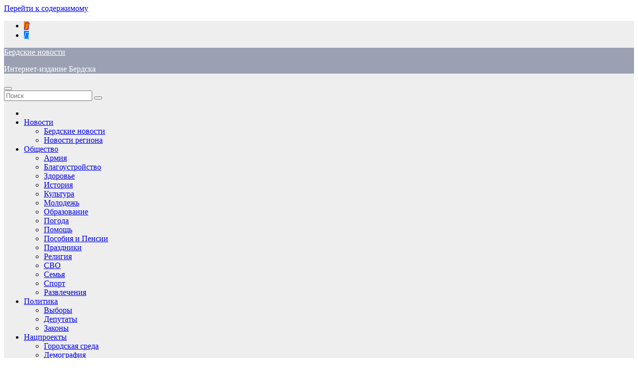

--- FILE ---
content_type: text/html; charset=UTF-8
request_url: https://berdsk-bn.ru/1-fevralja-v-regione-snimut-rjad-kovidnyh-ogranichenij/
body_size: 22220
content:
<!DOCTYPE html>
<html lang="ru-RU">
<head>
<meta charset="UTF-8">
<meta name="viewport" content="width=device-width, initial-scale=1">
<link rel="profile" href="http://gmpg.org/xfn/11">
<meta name='robots' content='index, follow, max-image-preview:large, max-snippet:-1, max-video-preview:-1' />

	<!-- This site is optimized with the Yoast SEO plugin v26.7 - https://yoast.com/wordpress/plugins/seo/ -->
	<title>1 февраля в регионе снимут ряд ковидных ограничений - Бердские новости</title>
	<meta name="description" content="Также планируется увеличение заполняемости залов театров и стадионов при проведении соревнований. Сейчас разрешена заполняемость стадионов – не более 30 % от вместимости, театров – не более 50 %, с соблюдением социальной дистанции." />
	<link rel="canonical" href="https://berdsk-bn.ru/1-fevralja-v-regione-snimut-rjad-kovidnyh-ogranichenij/" />
	<meta property="og:locale" content="ru_RU" />
	<meta property="og:type" content="article" />
	<meta property="og:title" content="1 февраля в регионе снимут ряд ковидных ограничений - Бердские новости" />
	<meta property="og:description" content="Также планируется увеличение заполняемости залов театров и стадионов при проведении соревнований. Сейчас разрешена заполняемость стадионов – не более 30 % от вместимости, театров – не более 50 %, с соблюдением социальной дистанции." />
	<meta property="og:url" content="https://berdsk-bn.ru/1-fevralja-v-regione-snimut-rjad-kovidnyh-ogranichenij/" />
	<meta property="og:site_name" content="Бердские новости" />
	<meta property="article:published_time" content="2021-01-25T10:08:17+00:00" />
	<meta property="article:modified_time" content="2023-11-20T05:51:10+00:00" />
	<meta property="og:image" content="https://berdsk-bn.ru/wp-content/uploads/2021/01/масочный-режим.jpg" />
	<meta property="og:image:width" content="800" />
	<meta property="og:image:height" content="584" />
	<meta property="og:image:type" content="image/jpeg" />
	<meta name="author" content="Алина Правдина" />
	<meta name="twitter:card" content="summary_large_image" />
	<meta name="twitter:label1" content="Написано автором" />
	<meta name="twitter:data1" content="Алина Правдина" />
	<!-- / Yoast SEO plugin. -->


<link rel="amphtml" href="https://berdsk-bn.ru/1-fevralja-v-regione-snimut-rjad-kovidnyh-ogranichenij/amp/" /><meta name="generator" content="AMP for WP 1.1.11"/><link rel='dns-prefetch' href='//fonts.googleapis.com' />
<link rel="alternate" type="application/rss+xml" title="Бердские новости &raquo; Лента" href="https://berdsk-bn.ru/feed/" />
<link rel="alternate" type="application/rss+xml" title="Бердские новости &raquo; Лента комментариев" href="https://berdsk-bn.ru/comments/feed/" />
<link rel="alternate" type="application/rss+xml" title="Бердские новости &raquo; Лента комментариев к &laquo;1 февраля в регионе снимут ряд ковидных ограничений&raquo;" href="https://berdsk-bn.ru/1-fevralja-v-regione-snimut-rjad-kovidnyh-ogranichenij/feed/" />
<link rel="alternate" title="oEmbed (JSON)" type="application/json+oembed" href="https://berdsk-bn.ru/wp-json/oembed/1.0/embed?url=https%3A%2F%2Fberdsk-bn.ru%2F1-fevralja-v-regione-snimut-rjad-kovidnyh-ogranichenij%2F" />
<link rel="alternate" title="oEmbed (XML)" type="text/xml+oembed" href="https://berdsk-bn.ru/wp-json/oembed/1.0/embed?url=https%3A%2F%2Fberdsk-bn.ru%2F1-fevralja-v-regione-snimut-rjad-kovidnyh-ogranichenij%2F&#038;format=xml" />
<style id='wp-img-auto-sizes-contain-inline-css'>
img:is([sizes=auto i],[sizes^="auto," i]){contain-intrinsic-size:3000px 1500px}
/*# sourceURL=wp-img-auto-sizes-contain-inline-css */
</style>

<style id='wp-emoji-styles-inline-css'>

	img.wp-smiley, img.emoji {
		display: inline !important;
		border: none !important;
		box-shadow: none !important;
		height: 1em !important;
		width: 1em !important;
		margin: 0 0.07em !important;
		vertical-align: -0.1em !important;
		background: none !important;
		padding: 0 !important;
	}
/*# sourceURL=wp-emoji-styles-inline-css */
</style>
<link rel='stylesheet' id='wp-block-library-css' href='https://berdsk-bn.ru/wp-includes/css/dist/block-library/style.min.css?ver=6.9' media='all' />
<style id='wp-block-paragraph-inline-css'>
.is-small-text{font-size:.875em}.is-regular-text{font-size:1em}.is-large-text{font-size:2.25em}.is-larger-text{font-size:3em}.has-drop-cap:not(:focus):first-letter{float:left;font-size:8.4em;font-style:normal;font-weight:100;line-height:.68;margin:.05em .1em 0 0;text-transform:uppercase}body.rtl .has-drop-cap:not(:focus):first-letter{float:none;margin-left:.1em}p.has-drop-cap.has-background{overflow:hidden}:root :where(p.has-background){padding:1.25em 2.375em}:where(p.has-text-color:not(.has-link-color)) a{color:inherit}p.has-text-align-left[style*="writing-mode:vertical-lr"],p.has-text-align-right[style*="writing-mode:vertical-rl"]{rotate:180deg}
/*# sourceURL=https://berdsk-bn.ru/wp-includes/blocks/paragraph/style.min.css */
</style>
<style id='global-styles-inline-css'>
:root{--wp--preset--aspect-ratio--square: 1;--wp--preset--aspect-ratio--4-3: 4/3;--wp--preset--aspect-ratio--3-4: 3/4;--wp--preset--aspect-ratio--3-2: 3/2;--wp--preset--aspect-ratio--2-3: 2/3;--wp--preset--aspect-ratio--16-9: 16/9;--wp--preset--aspect-ratio--9-16: 9/16;--wp--preset--color--black: #000000;--wp--preset--color--cyan-bluish-gray: #abb8c3;--wp--preset--color--white: #ffffff;--wp--preset--color--pale-pink: #f78da7;--wp--preset--color--vivid-red: #cf2e2e;--wp--preset--color--luminous-vivid-orange: #ff6900;--wp--preset--color--luminous-vivid-amber: #fcb900;--wp--preset--color--light-green-cyan: #7bdcb5;--wp--preset--color--vivid-green-cyan: #00d084;--wp--preset--color--pale-cyan-blue: #8ed1fc;--wp--preset--color--vivid-cyan-blue: #0693e3;--wp--preset--color--vivid-purple: #9b51e0;--wp--preset--gradient--vivid-cyan-blue-to-vivid-purple: linear-gradient(135deg,rgb(6,147,227) 0%,rgb(155,81,224) 100%);--wp--preset--gradient--light-green-cyan-to-vivid-green-cyan: linear-gradient(135deg,rgb(122,220,180) 0%,rgb(0,208,130) 100%);--wp--preset--gradient--luminous-vivid-amber-to-luminous-vivid-orange: linear-gradient(135deg,rgb(252,185,0) 0%,rgb(255,105,0) 100%);--wp--preset--gradient--luminous-vivid-orange-to-vivid-red: linear-gradient(135deg,rgb(255,105,0) 0%,rgb(207,46,46) 100%);--wp--preset--gradient--very-light-gray-to-cyan-bluish-gray: linear-gradient(135deg,rgb(238,238,238) 0%,rgb(169,184,195) 100%);--wp--preset--gradient--cool-to-warm-spectrum: linear-gradient(135deg,rgb(74,234,220) 0%,rgb(151,120,209) 20%,rgb(207,42,186) 40%,rgb(238,44,130) 60%,rgb(251,105,98) 80%,rgb(254,248,76) 100%);--wp--preset--gradient--blush-light-purple: linear-gradient(135deg,rgb(255,206,236) 0%,rgb(152,150,240) 100%);--wp--preset--gradient--blush-bordeaux: linear-gradient(135deg,rgb(254,205,165) 0%,rgb(254,45,45) 50%,rgb(107,0,62) 100%);--wp--preset--gradient--luminous-dusk: linear-gradient(135deg,rgb(255,203,112) 0%,rgb(199,81,192) 50%,rgb(65,88,208) 100%);--wp--preset--gradient--pale-ocean: linear-gradient(135deg,rgb(255,245,203) 0%,rgb(182,227,212) 50%,rgb(51,167,181) 100%);--wp--preset--gradient--electric-grass: linear-gradient(135deg,rgb(202,248,128) 0%,rgb(113,206,126) 100%);--wp--preset--gradient--midnight: linear-gradient(135deg,rgb(2,3,129) 0%,rgb(40,116,252) 100%);--wp--preset--font-size--small: 13px;--wp--preset--font-size--medium: 20px;--wp--preset--font-size--large: 36px;--wp--preset--font-size--x-large: 42px;--wp--preset--spacing--20: 0.44rem;--wp--preset--spacing--30: 0.67rem;--wp--preset--spacing--40: 1rem;--wp--preset--spacing--50: 1.5rem;--wp--preset--spacing--60: 2.25rem;--wp--preset--spacing--70: 3.38rem;--wp--preset--spacing--80: 5.06rem;--wp--preset--shadow--natural: 6px 6px 9px rgba(0, 0, 0, 0.2);--wp--preset--shadow--deep: 12px 12px 50px rgba(0, 0, 0, 0.4);--wp--preset--shadow--sharp: 6px 6px 0px rgba(0, 0, 0, 0.2);--wp--preset--shadow--outlined: 6px 6px 0px -3px rgb(255, 255, 255), 6px 6px rgb(0, 0, 0);--wp--preset--shadow--crisp: 6px 6px 0px rgb(0, 0, 0);}:root :where(.is-layout-flow) > :first-child{margin-block-start: 0;}:root :where(.is-layout-flow) > :last-child{margin-block-end: 0;}:root :where(.is-layout-flow) > *{margin-block-start: 24px;margin-block-end: 0;}:root :where(.is-layout-constrained) > :first-child{margin-block-start: 0;}:root :where(.is-layout-constrained) > :last-child{margin-block-end: 0;}:root :where(.is-layout-constrained) > *{margin-block-start: 24px;margin-block-end: 0;}:root :where(.is-layout-flex){gap: 24px;}:root :where(.is-layout-grid){gap: 24px;}body .is-layout-flex{display: flex;}.is-layout-flex{flex-wrap: wrap;align-items: center;}.is-layout-flex > :is(*, div){margin: 0;}body .is-layout-grid{display: grid;}.is-layout-grid > :is(*, div){margin: 0;}.has-black-color{color: var(--wp--preset--color--black) !important;}.has-cyan-bluish-gray-color{color: var(--wp--preset--color--cyan-bluish-gray) !important;}.has-white-color{color: var(--wp--preset--color--white) !important;}.has-pale-pink-color{color: var(--wp--preset--color--pale-pink) !important;}.has-vivid-red-color{color: var(--wp--preset--color--vivid-red) !important;}.has-luminous-vivid-orange-color{color: var(--wp--preset--color--luminous-vivid-orange) !important;}.has-luminous-vivid-amber-color{color: var(--wp--preset--color--luminous-vivid-amber) !important;}.has-light-green-cyan-color{color: var(--wp--preset--color--light-green-cyan) !important;}.has-vivid-green-cyan-color{color: var(--wp--preset--color--vivid-green-cyan) !important;}.has-pale-cyan-blue-color{color: var(--wp--preset--color--pale-cyan-blue) !important;}.has-vivid-cyan-blue-color{color: var(--wp--preset--color--vivid-cyan-blue) !important;}.has-vivid-purple-color{color: var(--wp--preset--color--vivid-purple) !important;}.has-black-background-color{background-color: var(--wp--preset--color--black) !important;}.has-cyan-bluish-gray-background-color{background-color: var(--wp--preset--color--cyan-bluish-gray) !important;}.has-white-background-color{background-color: var(--wp--preset--color--white) !important;}.has-pale-pink-background-color{background-color: var(--wp--preset--color--pale-pink) !important;}.has-vivid-red-background-color{background-color: var(--wp--preset--color--vivid-red) !important;}.has-luminous-vivid-orange-background-color{background-color: var(--wp--preset--color--luminous-vivid-orange) !important;}.has-luminous-vivid-amber-background-color{background-color: var(--wp--preset--color--luminous-vivid-amber) !important;}.has-light-green-cyan-background-color{background-color: var(--wp--preset--color--light-green-cyan) !important;}.has-vivid-green-cyan-background-color{background-color: var(--wp--preset--color--vivid-green-cyan) !important;}.has-pale-cyan-blue-background-color{background-color: var(--wp--preset--color--pale-cyan-blue) !important;}.has-vivid-cyan-blue-background-color{background-color: var(--wp--preset--color--vivid-cyan-blue) !important;}.has-vivid-purple-background-color{background-color: var(--wp--preset--color--vivid-purple) !important;}.has-black-border-color{border-color: var(--wp--preset--color--black) !important;}.has-cyan-bluish-gray-border-color{border-color: var(--wp--preset--color--cyan-bluish-gray) !important;}.has-white-border-color{border-color: var(--wp--preset--color--white) !important;}.has-pale-pink-border-color{border-color: var(--wp--preset--color--pale-pink) !important;}.has-vivid-red-border-color{border-color: var(--wp--preset--color--vivid-red) !important;}.has-luminous-vivid-orange-border-color{border-color: var(--wp--preset--color--luminous-vivid-orange) !important;}.has-luminous-vivid-amber-border-color{border-color: var(--wp--preset--color--luminous-vivid-amber) !important;}.has-light-green-cyan-border-color{border-color: var(--wp--preset--color--light-green-cyan) !important;}.has-vivid-green-cyan-border-color{border-color: var(--wp--preset--color--vivid-green-cyan) !important;}.has-pale-cyan-blue-border-color{border-color: var(--wp--preset--color--pale-cyan-blue) !important;}.has-vivid-cyan-blue-border-color{border-color: var(--wp--preset--color--vivid-cyan-blue) !important;}.has-vivid-purple-border-color{border-color: var(--wp--preset--color--vivid-purple) !important;}.has-vivid-cyan-blue-to-vivid-purple-gradient-background{background: var(--wp--preset--gradient--vivid-cyan-blue-to-vivid-purple) !important;}.has-light-green-cyan-to-vivid-green-cyan-gradient-background{background: var(--wp--preset--gradient--light-green-cyan-to-vivid-green-cyan) !important;}.has-luminous-vivid-amber-to-luminous-vivid-orange-gradient-background{background: var(--wp--preset--gradient--luminous-vivid-amber-to-luminous-vivid-orange) !important;}.has-luminous-vivid-orange-to-vivid-red-gradient-background{background: var(--wp--preset--gradient--luminous-vivid-orange-to-vivid-red) !important;}.has-very-light-gray-to-cyan-bluish-gray-gradient-background{background: var(--wp--preset--gradient--very-light-gray-to-cyan-bluish-gray) !important;}.has-cool-to-warm-spectrum-gradient-background{background: var(--wp--preset--gradient--cool-to-warm-spectrum) !important;}.has-blush-light-purple-gradient-background{background: var(--wp--preset--gradient--blush-light-purple) !important;}.has-blush-bordeaux-gradient-background{background: var(--wp--preset--gradient--blush-bordeaux) !important;}.has-luminous-dusk-gradient-background{background: var(--wp--preset--gradient--luminous-dusk) !important;}.has-pale-ocean-gradient-background{background: var(--wp--preset--gradient--pale-ocean) !important;}.has-electric-grass-gradient-background{background: var(--wp--preset--gradient--electric-grass) !important;}.has-midnight-gradient-background{background: var(--wp--preset--gradient--midnight) !important;}.has-small-font-size{font-size: var(--wp--preset--font-size--small) !important;}.has-medium-font-size{font-size: var(--wp--preset--font-size--medium) !important;}.has-large-font-size{font-size: var(--wp--preset--font-size--large) !important;}.has-x-large-font-size{font-size: var(--wp--preset--font-size--x-large) !important;}
/*# sourceURL=global-styles-inline-css */
</style>

<style id='classic-theme-styles-inline-css'>
/*! This file is auto-generated */
.wp-block-button__link{color:#fff;background-color:#32373c;border-radius:9999px;box-shadow:none;text-decoration:none;padding:calc(.667em + 2px) calc(1.333em + 2px);font-size:1.125em}.wp-block-file__button{background:#32373c;color:#fff;text-decoration:none}
/*# sourceURL=/wp-includes/css/classic-themes.min.css */
</style>
<link rel='stylesheet' id='gn-frontend-gnfollow-style-css' href='https://berdsk-bn.ru/wp-content/plugins/gn-publisher/assets/css/gn-frontend-gnfollow.min.css?ver=1.5.26' media='all' />
<link rel='stylesheet' id='lwpcng-main-css' href='https://berdsk-bn.ru/wp-content/plugins/luckywp-cookie-notice-gdpr/front/assets/main.min.css?ver=1.2.1' media='all' />
<link rel='stylesheet' id='bootstrap-css' href='https://berdsk-bn.ru/wp-content/themes/newsup/css/bootstrap.css?ver=6.9' media='all' />
<link rel='stylesheet' id='chld_thm_cfg_parent-css' href='https://berdsk-bn.ru/wp-content/themes/newsup/style.css?ver=6.9' media='all' />
<link rel='stylesheet' id='newsup-fonts-css' href='//fonts.googleapis.com/css?family=Montserrat%3A400%2C500%2C700%2C800%7CWork%2BSans%3A300%2C400%2C500%2C600%2C700%2C800%2C900%26display%3Dswap&#038;subset=latin%2Clatin-ext' media='all' />
<link rel='stylesheet' id='newsup-style-css' href='https://berdsk-bn.ru/wp-content/themes/newsup-child/style.css?ver=4.0.0.34.1715653875' media='all' />
<link rel='stylesheet' id='newsup-default-css' href='https://berdsk-bn.ru/wp-content/themes/newsup/css/colors/default.css?ver=6.9' media='all' />
<link rel='stylesheet' id='font-awesome-5-all-css' href='https://berdsk-bn.ru/wp-content/themes/newsup/css/font-awesome/css/all.min.css?ver=6.9' media='all' />
<link rel='stylesheet' id='font-awesome-4-shim-css' href='https://berdsk-bn.ru/wp-content/themes/newsup/css/font-awesome/css/v4-shims.min.css?ver=6.9' media='all' />
<link rel='stylesheet' id='owl-carousel-css' href='https://berdsk-bn.ru/wp-content/themes/newsup/css/owl.carousel.css?ver=6.9' media='all' />
<link rel='stylesheet' id='smartmenus-css' href='https://berdsk-bn.ru/wp-content/themes/newsup/css/jquery.smartmenus.bootstrap.css?ver=6.9' media='all' />
<link rel='stylesheet' id='newsup-custom-css-css' href='https://berdsk-bn.ru/wp-content/themes/newsup/inc/ansar/customize/css/customizer.css?ver=1.0' media='all' />
<script src="https://berdsk-bn.ru/wp-includes/js/jquery/jquery.min.js?ver=3.7.1" id="jquery-core-js"></script>
<script src="https://berdsk-bn.ru/wp-includes/js/jquery/jquery-migrate.min.js?ver=3.4.1" id="jquery-migrate-js"></script>
<script src="https://berdsk-bn.ru/wp-content/plugins/luckywp-cookie-notice-gdpr/front/assets/main.min.js?ver=1.2.1" id="lwpcng-main-js"></script>
<script src="https://berdsk-bn.ru/wp-content/themes/newsup/js/navigation.js?ver=6.9" id="newsup-navigation-js"></script>
<script src="https://berdsk-bn.ru/wp-content/themes/newsup/js/bootstrap.js?ver=6.9" id="bootstrap-js"></script>
<script src="https://berdsk-bn.ru/wp-content/themes/newsup/js/owl.carousel.min.js?ver=6.9" id="owl-carousel-min-js"></script>
<script src="https://berdsk-bn.ru/wp-content/themes/newsup/js/jquery.smartmenus.js?ver=6.9" id="smartmenus-js-js"></script>
<script src="https://berdsk-bn.ru/wp-content/themes/newsup/js/jquery.smartmenus.bootstrap.js?ver=6.9" id="bootstrap-smartmenus-js-js"></script>
<script src="https://berdsk-bn.ru/wp-content/themes/newsup/js/jquery.marquee.js?ver=6.9" id="newsup-marquee-js-js"></script>
<script src="https://berdsk-bn.ru/wp-content/themes/newsup/js/main.js?ver=6.9" id="newsup-main-js-js"></script>
<link rel="https://api.w.org/" href="https://berdsk-bn.ru/wp-json/" /><link rel="alternate" title="JSON" type="application/json" href="https://berdsk-bn.ru/wp-json/wp/v2/posts/724" /><link rel="EditURI" type="application/rsd+xml" title="RSD" href="https://berdsk-bn.ru/xmlrpc.php?rsd" />
<meta name="generator" content="WordPress 6.9" />
<link rel='shortlink' href='https://berdsk-bn.ru/?p=724' />
<link rel="pingback" href="https://berdsk-bn.ru/xmlrpc.php"> 
<style type="text/css" id="custom-background-css">
    .wrapper { background-color: #eee; }
</style>

<!-- Schema & Structured Data For WP v1.54 - -->
<script type="application/ld+json" class="saswp-schema-markup-output">
[{"@context":"https:\/\/schema.org\/","@graph":[{"@context":"https:\/\/schema.org\/","@type":"SiteNavigationElement","@id":"https:\/\/berdsk-bn.ru\/#novosti","name":"\u041d\u043e\u0432\u043e\u0441\u0442\u0438","url":"https:\/\/berdsk-bn.ru\/category\/novosti\/"},{"@context":"https:\/\/schema.org\/","@type":"SiteNavigationElement","@id":"https:\/\/berdsk-bn.ru\/#berdskie-novosti","name":"\u0411\u0435\u0440\u0434\u0441\u043a\u0438\u0435 \u043d\u043e\u0432\u043e\u0441\u0442\u0438","url":"https:\/\/berdsk-bn.ru\/category\/novosti\/berdsk_news\/"},{"@context":"https:\/\/schema.org\/","@type":"SiteNavigationElement","@id":"https:\/\/berdsk-bn.ru\/#novosti-regiona","name":"\u041d\u043e\u0432\u043e\u0441\u0442\u0438 \u0440\u0435\u0433\u0438\u043e\u043d\u0430","url":"https:\/\/berdsk-bn.ru\/category\/novosti\/regionnews\/"},{"@context":"https:\/\/schema.org\/","@type":"SiteNavigationElement","@id":"https:\/\/berdsk-bn.ru\/#obshhestvo","name":"\u041e\u0431\u0449\u0435\u0441\u0442\u0432\u043e","url":"https:\/\/berdsk-bn.ru\/category\/obshestvo\/"},{"@context":"https:\/\/schema.org\/","@type":"SiteNavigationElement","@id":"https:\/\/berdsk-bn.ru\/#armija","name":"\u0410\u0440\u043c\u0438\u044f","url":"https:\/\/berdsk-bn.ru\/category\/obshestvo\/armija\/"},{"@context":"https:\/\/schema.org\/","@type":"SiteNavigationElement","@id":"https:\/\/berdsk-bn.ru\/#blagoustrojstvo","name":"\u0411\u043b\u0430\u0433\u043e\u0443\u0441\u0442\u0440\u043e\u0439\u0441\u0442\u0432\u043e","url":"https:\/\/berdsk-bn.ru\/category\/obshestvo\/blagoustrojstvo\/"},{"@context":"https:\/\/schema.org\/","@type":"SiteNavigationElement","@id":"https:\/\/berdsk-bn.ru\/#zdorove","name":"\u0417\u0434\u043e\u0440\u043e\u0432\u044c\u0435","url":"https:\/\/berdsk-bn.ru\/category\/obshestvo\/zdorove\/"},{"@context":"https:\/\/schema.org\/","@type":"SiteNavigationElement","@id":"https:\/\/berdsk-bn.ru\/#istorija","name":"\u0418\u0441\u0442\u043e\u0440\u0438\u044f","url":"https:\/\/berdsk-bn.ru\/category\/obshestvo\/istorija\/"},{"@context":"https:\/\/schema.org\/","@type":"SiteNavigationElement","@id":"https:\/\/berdsk-bn.ru\/#kultura","name":"\u041a\u0443\u043b\u044c\u0442\u0443\u0440\u0430","url":"https:\/\/berdsk-bn.ru\/category\/obshestvo\/kultura-obshestvo\/"},{"@context":"https:\/\/schema.org\/","@type":"SiteNavigationElement","@id":"https:\/\/berdsk-bn.ru\/#molodezh","name":"\u041c\u043e\u043b\u043e\u0434\u0435\u0436\u044c","url":"https:\/\/berdsk-bn.ru\/category\/obshestvo\/molodezh-obshestvo\/"},{"@context":"https:\/\/schema.org\/","@type":"SiteNavigationElement","@id":"https:\/\/berdsk-bn.ru\/#obrazovanie","name":"\u041e\u0431\u0440\u0430\u0437\u043e\u0432\u0430\u043d\u0438\u0435","url":"https:\/\/berdsk-bn.ru\/category\/obshestvo\/obrazovanie\/"},{"@context":"https:\/\/schema.org\/","@type":"SiteNavigationElement","@id":"https:\/\/berdsk-bn.ru\/#pogoda","name":"\u041f\u043e\u0433\u043e\u0434\u0430","url":"https:\/\/berdsk-bn.ru\/category\/obshestvo\/pogoda\/"},{"@context":"https:\/\/schema.org\/","@type":"SiteNavigationElement","@id":"https:\/\/berdsk-bn.ru\/#pomoshh","name":"\u041f\u043e\u043c\u043e\u0449\u044c","url":"https:\/\/berdsk-bn.ru\/category\/obshestvo\/pomoshh\/"},{"@context":"https:\/\/schema.org\/","@type":"SiteNavigationElement","@id":"https:\/\/berdsk-bn.ru\/#posobija-i-pensii","name":"\u041f\u043e\u0441\u043e\u0431\u0438\u044f \u0438 \u041f\u0435\u043d\u0441\u0438\u0438","url":"https:\/\/berdsk-bn.ru\/category\/obshestvo\/pensii\/"},{"@context":"https:\/\/schema.org\/","@type":"SiteNavigationElement","@id":"https:\/\/berdsk-bn.ru\/#prazdniki","name":"\u041f\u0440\u0430\u0437\u0434\u043d\u0438\u043a\u0438","url":"https:\/\/berdsk-bn.ru\/category\/obshestvo\/prazdniki\/"},{"@context":"https:\/\/schema.org\/","@type":"SiteNavigationElement","@id":"https:\/\/berdsk-bn.ru\/#religija","name":"\u0420\u0435\u043b\u0438\u0433\u0438\u044f","url":"https:\/\/berdsk-bn.ru\/category\/obshestvo\/religia\/"},{"@context":"https:\/\/schema.org\/","@type":"SiteNavigationElement","@id":"https:\/\/berdsk-bn.ru\/#svo","name":"\u0421\u0412\u041e","url":"https:\/\/berdsk-bn.ru\/category\/obshestvo\/svo\/"},{"@context":"https:\/\/schema.org\/","@type":"SiteNavigationElement","@id":"https:\/\/berdsk-bn.ru\/#semja","name":"\u0421\u0435\u043c\u044c\u044f","url":"https:\/\/berdsk-bn.ru\/category\/obshestvo\/semja\/"},{"@context":"https:\/\/schema.org\/","@type":"SiteNavigationElement","@id":"https:\/\/berdsk-bn.ru\/#sport","name":"\u0421\u043f\u043e\u0440\u0442","url":"https:\/\/berdsk-bn.ru\/category\/obshestvo\/sport\/"},{"@context":"https:\/\/schema.org\/","@type":"SiteNavigationElement","@id":"https:\/\/berdsk-bn.ru\/#razvlechenija","name":"\u0420\u0430\u0437\u0432\u043b\u0435\u0447\u0435\u043d\u0438\u044f","url":"https:\/\/berdsk-bn.ru\/category\/razvlechenija\/"},{"@context":"https:\/\/schema.org\/","@type":"SiteNavigationElement","@id":"https:\/\/berdsk-bn.ru\/#politika","name":"\u041f\u043e\u043b\u0438\u0442\u0438\u043a\u0430","url":"https:\/\/berdsk-bn.ru\/category\/politica\/"},{"@context":"https:\/\/schema.org\/","@type":"SiteNavigationElement","@id":"https:\/\/berdsk-bn.ru\/#vybory","name":"\u0412\u044b\u0431\u043e\u0440\u044b","url":"https:\/\/berdsk-bn.ru\/category\/politica\/vybory\/"},{"@context":"https:\/\/schema.org\/","@type":"SiteNavigationElement","@id":"https:\/\/berdsk-bn.ru\/#deputaty","name":"\u0414\u0435\u043f\u0443\u0442\u0430\u0442\u044b","url":"https:\/\/berdsk-bn.ru\/category\/politica\/deputaty\/"},{"@context":"https:\/\/schema.org\/","@type":"SiteNavigationElement","@id":"https:\/\/berdsk-bn.ru\/#zakony","name":"\u0417\u0430\u043a\u043e\u043d\u044b","url":"https:\/\/berdsk-bn.ru\/category\/politica\/zakony\/"},{"@context":"https:\/\/schema.org\/","@type":"SiteNavigationElement","@id":"https:\/\/berdsk-bn.ru\/#nacproekty","name":"\u041d\u0430\u0446\u043f\u0440\u043e\u0435\u043a\u0442\u044b","url":"https:\/\/berdsk-bn.ru\/category\/nacproekty\/"},{"@context":"https:\/\/schema.org\/","@type":"SiteNavigationElement","@id":"https:\/\/berdsk-bn.ru\/#gorodskaja-sreda","name":"\u0413\u043e\u0440\u043e\u0434\u0441\u043a\u0430\u044f \u0441\u0440\u0435\u0434\u0430","url":"https:\/\/berdsk-bn.ru\/category\/nacproekty\/gorodskaysreda\/"},{"@context":"https:\/\/schema.org\/","@type":"SiteNavigationElement","@id":"https:\/\/berdsk-bn.ru\/#demografija","name":"\u0414\u0435\u043c\u043e\u0433\u0440\u0430\u0444\u0438\u044f","url":"https:\/\/berdsk-bn.ru\/category\/nacproekty\/demografia\/"},{"@context":"https:\/\/schema.org\/","@type":"SiteNavigationElement","@id":"https:\/\/berdsk-bn.ru\/#zdravoohranenie","name":"\u0417\u0434\u0440\u0430\u0432\u043e\u043e\u0445\u0440\u0430\u043d\u0435\u043d\u0438\u0435","url":"https:\/\/berdsk-bn.ru\/category\/nacproekty\/zdavoohranenie\/"},{"@context":"https:\/\/schema.org\/","@type":"SiteNavigationElement","@id":"https:\/\/berdsk-bn.ru\/#malyj-biznes","name":"\u041c\u0430\u043b\u044b\u0439 \u0431\u0438\u0437\u043d\u0435\u0441","url":"https:\/\/berdsk-bn.ru\/category\/nacproekty\/small-business\/"},{"@context":"https:\/\/schema.org\/","@type":"SiteNavigationElement","@id":"https:\/\/berdsk-bn.ru\/#obrazovanie-i-kultura","name":"\u041e\u0431\u0440\u0430\u0437\u043e\u0432\u0430\u043d\u0438\u0435 \u0438 \u041a\u0443\u043b\u044c\u0442\u0443\u0440\u0430","url":"https:\/\/berdsk-bn.ru\/category\/nacproekty\/kultura\/"},{"@context":"https:\/\/schema.org\/","@type":"SiteNavigationElement","@id":"https:\/\/berdsk-bn.ru\/#proisshestvija","name":"\u041f\u0440\u043e\u0438\u0441\u0448\u0435\u0441\u0442\u0432\u0438\u044f","url":"https:\/\/berdsk-bn.ru\/category\/accident\/"},{"@context":"https:\/\/schema.org\/","@type":"SiteNavigationElement","@id":"https:\/\/berdsk-bn.ru\/#dtp","name":"\u0414\u0422\u041f","url":"https:\/\/berdsk-bn.ru\/category\/accident\/dtp\/"},{"@context":"https:\/\/schema.org\/","@type":"SiteNavigationElement","@id":"https:\/\/berdsk-bn.ru\/#kriminal","name":"\u041a\u0440\u0438\u043c\u0438\u043d\u0430\u043b","url":"https:\/\/berdsk-bn.ru\/category\/accident\/criminal\/"},{"@context":"https:\/\/schema.org\/","@type":"SiteNavigationElement","@id":"https:\/\/berdsk-bn.ru\/#pozhary","name":"\u041f\u043e\u0436\u0430\u0440\u044b","url":"https:\/\/berdsk-bn.ru\/category\/accident\/pozhary\/"},{"@context":"https:\/\/schema.org\/","@type":"SiteNavigationElement","@id":"https:\/\/berdsk-bn.ru\/#skandal","name":"\u0421\u043a\u0430\u043d\u0434\u0430\u043b","url":"https:\/\/berdsk-bn.ru\/category\/accident\/skandal\/"},{"@context":"https:\/\/schema.org\/","@type":"SiteNavigationElement","@id":"https:\/\/berdsk-bn.ru\/#jekonomika","name":"\u042d\u043a\u043e\u043d\u043e\u043c\u0438\u043a\u0430","url":"https:\/\/berdsk-bn.ru\/category\/ekonomica\/"},{"@context":"https:\/\/schema.org\/","@type":"SiteNavigationElement","@id":"https:\/\/berdsk-bn.ru\/#dorogi-i-transport","name":"\u0414\u043e\u0440\u043e\u0433\u0438 \u0438 \u0422\u0440\u0430\u043d\u0441\u043f\u043e\u0440\u0442","url":"https:\/\/berdsk-bn.ru\/category\/ekonomica\/transport\/"},{"@context":"https:\/\/schema.org\/","@type":"SiteNavigationElement","@id":"https:\/\/berdsk-bn.ru\/#zhkh-i-stroitelstvo","name":"\u0416\u041a\u0425 \u0438 \u0421\u0442\u0440\u043e\u0438\u0442\u0435\u043b\u044c\u0441\u0442\u0432\u043e","url":"https:\/\/berdsk-bn.ru\/category\/ekonomica\/zhkh\/"},{"@context":"https:\/\/schema.org\/","@type":"SiteNavigationElement","@id":"https:\/\/berdsk-bn.ru\/#promyshlennost","name":"\u041f\u0440\u043e\u043c\u044b\u0448\u043b\u0435\u043d\u043d\u043e\u0441\u0442\u044c","url":"https:\/\/berdsk-bn.ru\/category\/ekonomica\/promishlennost\/"},{"@context":"https:\/\/schema.org\/","@type":"SiteNavigationElement","@id":"https:\/\/berdsk-bn.ru\/#selskoe-hozjajstvo","name":"\u0421\u0435\u043b\u044c\u0441\u043a\u043e\u0435 \u0445\u043e\u0437\u044f\u0439\u0441\u0442\u0432\u043e","url":"https:\/\/berdsk-bn.ru\/category\/ekonomica\/selskoe-hozjajstvo\/"},{"@context":"https:\/\/schema.org\/","@type":"SiteNavigationElement","@id":"https:\/\/berdsk-bn.ru\/#jekologija","name":"\u042d\u043a\u043e\u043b\u043e\u0433\u0438\u044f","url":"https:\/\/berdsk-bn.ru\/category\/ekonomica\/ekologya\/"},{"@context":"https:\/\/schema.org\/","@type":"SiteNavigationElement","@id":"https:\/\/berdsk-bn.ru\/#dzen-novosti","name":"\u0414\u0437\u0435\u043d.\u041d\u043e\u0432\u043e\u0441\u0442\u0438","url":"https:\/\/dzen.ru\/news\/?favid=254168006"}]},

{"@context":"https:\/\/schema.org\/","@type":"BreadcrumbList","@id":"https:\/\/berdsk-bn.ru\/1-fevralja-v-regione-snimut-rjad-kovidnyh-ogranichenij\/#breadcrumb","itemListElement":[{"@type":"ListItem","position":1,"item":{"@id":"https:\/\/berdsk-bn.ru","name":"\u0411\u0435\u0440\u0434\u0441\u043a\u0438\u0435 \u043d\u043e\u0432\u043e\u0441\u0442\u0438"}},{"@type":"ListItem","position":2,"item":{"@id":"https:\/\/berdsk-bn.ru\/category\/obshestvo\/zdorove\/","name":"\u0417\u0434\u043e\u0440\u043e\u0432\u044c\u0435"}},{"@type":"ListItem","position":3,"item":{"@id":"https:\/\/berdsk-bn.ru\/category\/obshestvo\/","name":"\u041e\u0431\u0449\u0435\u0441\u0442\u0432\u043e"}},{"@type":"ListItem","position":4,"item":{"@id":"https:\/\/berdsk-bn.ru\/1-fevralja-v-regione-snimut-rjad-kovidnyh-ogranichenij\/","name":"1 \u0444\u0435\u0432\u0440\u0430\u043b\u044f \u0432 \u0440\u0435\u0433\u0438\u043e\u043d\u0435 \u0441\u043d\u0438\u043c\u0443\u0442 \u0440\u044f\u0434 \u043a\u043e\u0432\u0438\u0434\u043d\u044b\u0445 \u043e\u0433\u0440\u0430\u043d\u0438\u0447\u0435\u043d\u0438\u0439"}}]},

{"@context":"https:\/\/schema.org\/","@type":"NewsArticle","@id":"https:\/\/berdsk-bn.ru\/1-fevralja-v-regione-snimut-rjad-kovidnyh-ogranichenij\/#newsarticle","url":"https:\/\/berdsk-bn.ru\/1-fevralja-v-regione-snimut-rjad-kovidnyh-ogranichenij\/","headline":"1 \u0444\u0435\u0432\u0440\u0430\u043b\u044f \u0432 \u0440\u0435\u0433\u0438\u043e\u043d\u0435 \u0441\u043d\u0438\u043c\u0443\u0442 \u0440\u044f\u0434 \u043a\u043e\u0432\u0438\u0434\u043d\u044b\u0445 \u043e\u0433\u0440\u0430\u043d\u0438\u0447\u0435\u043d\u0438\u0439","mainEntityOfPage":"https:\/\/berdsk-bn.ru\/1-fevralja-v-regione-snimut-rjad-kovidnyh-ogranichenij\/","datePublished":"2021-01-25T13:08:17+07:00","dateModified":"2023-11-20T12:51:10+07:00","description":"\u0422\u0430\u043a\u0436\u0435 \u043f\u043b\u0430\u043d\u0438\u0440\u0443\u0435\u0442\u0441\u044f \u0443\u0432\u0435\u043b\u0438\u0447\u0435\u043d\u0438\u0435 \u0437\u0430\u043f\u043e\u043b\u043d\u044f\u0435\u043c\u043e\u0441\u0442\u0438 \u0437\u0430\u043b\u043e\u0432 \u0442\u0435\u0430\u0442\u0440\u043e\u0432 \u0438 \u0441\u0442\u0430\u0434\u0438\u043e\u043d\u043e\u0432 \u043f\u0440\u0438 \u043f\u0440\u043e\u0432\u0435\u0434\u0435\u043d\u0438\u0438 \u0441\u043e\u0440\u0435\u0432\u043d\u043e\u0432\u0430\u043d\u0438\u0439. \u0421\u0435\u0439\u0447\u0430\u0441 \u0440\u0430\u0437\u0440\u0435\u0448\u0435\u043d\u0430 \u0437\u0430\u043f\u043e\u043b\u043d\u044f\u0435\u043c\u043e\u0441\u0442\u044c \u0441\u0442\u0430\u0434\u0438\u043e\u043d\u043e\u0432 \u2013 \u043d\u0435 \u0431\u043e\u043b\u0435\u0435 30 % \u043e\u0442 \u0432\u043c\u0435\u0441\u0442\u0438\u043c\u043e\u0441\u0442\u0438, \u0442\u0435\u0430\u0442\u0440\u043e\u0432 \u2013 \u043d\u0435 \u0431\u043e\u043b\u0435\u0435 50 %, \u0441 \u0441\u043e\u0431\u043b\u044e\u0434\u0435\u043d\u0438\u0435\u043c \u0441\u043e\u0446\u0438\u0430\u043b\u044c\u043d\u043e\u0439 \u0434\u0438\u0441\u0442\u0430\u043d\u0446\u0438\u0438.","articleSection":"\u041e\u0431\u0449\u0435\u0441\u0442\u0432\u043e","articleBody":"\u0412 \u0447\u0430\u0441\u0442\u043d\u043e\u0441\u0442\u0438, \u043d\u0430\u0447\u043d\u0443\u0442 \u0440\u0430\u0431\u043e\u0442\u0443 \u0434\u0435\u0442\u0441\u043a\u0438\u0435 \u043a\u0440\u0443\u0433\u043b\u043e\u0433\u043e\u0434\u0438\u0447\u043d\u044b\u0435 \u043b\u0430\u0433\u0435\u0440\u044f, \u0434\u0435\u0442\u0441\u043a\u0438\u0435 \u0440\u0430\u0437\u0432\u043b\u0435\u043a\u0430\u0442\u0435\u043b\u044c\u043d\u044b\u0435 \u0433\u043e\u0440\u043e\u0434\u043a\u0438 \u0438 \u0438\u0433\u0440\u043e\u0432\u044b\u0435 \u043a\u043e\u043c\u043d\u0430\u0442\u044b, \u0432 \u0442\u043e\u043c \u0447\u0438\u0441\u043b\u0435, \u0432 \u0442\u043e\u0440\u0433\u043e\u0432\u044b\u0445 \u0446\u0435\u043d\u0442\u0440\u0430\u0445. \u00a0\u041e\u0431 \u044d\u0442\u043e\u043c \u0441\u0435\u0433\u043e\u0434\u043d\u044f \u0437\u0430\u044f\u0432\u0438\u043b \u0413\u0443\u0431\u0435\u0440\u043d\u0430\u0442\u043e\u0440 \u0410\u043d\u0434\u0440\u0435\u0439 \u0422\u0440\u0430\u0432\u043d\u0438\u043a\u043e\u0432. \u041f\u043e\u0434\u043e\u0431\u043d\u043e\u0435 \u0440\u0435\u0448\u0435\u043d\u0438\u0435 \u043f\u043e\u0437\u0432\u043e\u043b\u0438\u043b\u0430 \u043f\u0440\u0438\u043d\u044f\u0442\u044c \u0441\u0442\u0430\u0431\u0438\u043b\u0438\u0437\u0430\u0446\u0438\u044f \u044d\u043f\u0438\u0434\u0435\u043c\u0438\u043e\u043b\u043e\u0433\u0438\u0447\u0435\u0441\u043a\u043e\u0439 \u0441\u0438\u0442\u0443\u0430\u0446\u0438\u0438 \u0432 \u0440\u0435\u0433\u0438\u043e\u043d\u0435. \u041f\u0440\u043e\u0434\u043e\u043b\u0436\u0430\u0435\u0442\u0441\u044f \u0441\u043d\u0438\u0436\u0435\u043d\u0438\u0435 \u0442\u0435\u043c\u043f\u043e\u0432 \u043f\u0440\u0438\u0440\u043e\u0441\u0442\u0430 \u0437\u0430\u0431\u043e\u043b\u0435\u0432\u0430\u0435\u043c\u043e\u0441\u0442\u0438 \u043d\u043e\u0432\u043e\u0439 \u043a\u043e\u0440\u043e\u043d\u0430\u0432\u0438\u0440\u0443\u0441\u043d\u043e\u0439 \u0438\u043d\u0444\u0435\u043a\u0446\u0438\u0435\u0439, \u0441\u043e\u043e\u0431\u0449\u0438\u043b \u0440\u0443\u043a\u043e\u0432\u043e\u0434\u0438\u0442\u0435\u043b\u044c \u0443\u043f\u0440\u0430\u0432\u043b\u0435\u043d\u0438\u044f \u0420\u043e\u0441\u043f\u043e\u0442\u0440\u0435\u0431\u043d\u0430\u0434\u0437\u043e\u0440\u0430 \u043f\u043e \u041d\u043e\u0432\u043e\u0441\u0438\u0431\u0438\u0440\u0441\u043a\u043e\u0439 \u043e\u0431\u043b\u0430\u0441\u0442\u0438 \u0410\u043b\u0435\u043a\u0441\u0430\u043d\u0434\u0440 \u0429\u0435\u0440\u0431\u0430\u0442\u043e\u0432.","keywords":["\u041a\u043e\u0432\u0438\u0434"," "],"name":"1 \u0444\u0435\u0432\u0440\u0430\u043b\u044f \u0432 \u0440\u0435\u0433\u0438\u043e\u043d\u0435 \u0441\u043d\u0438\u043c\u0443\u0442 \u0440\u044f\u0434 \u043a\u043e\u0432\u0438\u0434\u043d\u044b\u0445 \u043e\u0433\u0440\u0430\u043d\u0438\u0447\u0435\u043d\u0438\u0439","thumbnailUrl":"https:\/\/berdsk-bn.ru\/wp-content\/uploads\/2021\/01\/\u043c\u0430\u0441\u043e\u0447\u043d\u044b\u0439-\u0440\u0435\u0436\u0438\u043c-150x150.jpg","wordCount":"52","timeRequired":"PT13S","mainEntity":{"@type":"WebPage","@id":"https:\/\/berdsk-bn.ru\/1-fevralja-v-regione-snimut-rjad-kovidnyh-ogranichenij\/"},"author":{"@type":"Person","name":"\u0410\u043b\u0438\u043d\u0430 \u041f\u0440\u0430\u0432\u0434\u0438\u043d\u0430","url":"https:\/\/berdsk-bn.ru\/author\/apravdina\/","sameAs":["http:\/\/berdsk-bn.ru"],"image":{"@type":"ImageObject","url":"https:\/\/secure.gravatar.com\/avatar\/3b7d0b31208ccf7d8cddcd536660720fde2ee187c43438614521fbff9fef31e9?s=96&d=mm&r=g","height":96,"width":96}},"editor":{"@type":"Person","name":"\u0410\u043b\u0438\u043d\u0430 \u041f\u0440\u0430\u0432\u0434\u0438\u043d\u0430","url":"https:\/\/berdsk-bn.ru\/author\/apravdina\/","sameAs":["http:\/\/berdsk-bn.ru"],"image":{"@type":"ImageObject","url":"https:\/\/secure.gravatar.com\/avatar\/3b7d0b31208ccf7d8cddcd536660720fde2ee187c43438614521fbff9fef31e9?s=96&d=mm&r=g","height":96,"width":96}},"publisher":{"@type":"Organization","name":"\u0411\u0435\u0440\u0434\u0441\u043a\u0438\u0435 \u043d\u043e\u0432\u043e\u0441\u0442\u0438","url":"https:\/\/berdsk-bn.ru"},"image":[{"@type":"ImageObject","@id":"https:\/\/berdsk-bn.ru\/1-fevralja-v-regione-snimut-rjad-kovidnyh-ogranichenij\/#primaryimage","url":"https:\/\/berdsk-bn.ru\/wp-content\/uploads\/2021\/01\/\u043c\u0430\u0441\u043e\u0447\u043d\u044b\u0439-\u0440\u0435\u0436\u0438\u043c-1200x876.jpg","width":"1200","height":"876"},{"@type":"ImageObject","url":"https:\/\/berdsk-bn.ru\/wp-content\/uploads\/2021\/01\/\u043c\u0430\u0441\u043e\u0447\u043d\u044b\u0439-\u0440\u0435\u0436\u0438\u043c-1200x900.jpg","width":"1200","height":"900"},{"@type":"ImageObject","url":"https:\/\/berdsk-bn.ru\/wp-content\/uploads\/2021\/01\/\u043c\u0430\u0441\u043e\u0447\u043d\u044b\u0439-\u0440\u0435\u0436\u0438\u043c-1200x675.jpg","width":"1200","height":"675"},{"@type":"ImageObject","url":"https:\/\/berdsk-bn.ru\/wp-content\/uploads\/2021\/01\/\u043c\u0430\u0441\u043e\u0447\u043d\u044b\u0439-\u0440\u0435\u0436\u0438\u043c-800x800.jpg","width":"800","height":"800"}]}]
</script>

      <meta name="onesignal" content="wordpress-plugin"/>
            <script>

      window.OneSignalDeferred = window.OneSignalDeferred || [];

      OneSignalDeferred.push(function(OneSignal) {
        var oneSignal_options = {};
        window._oneSignalInitOptions = oneSignal_options;

        oneSignal_options['serviceWorkerParam'] = { scope: '/wp-content/plugins/onesignal-free-web-push-notifications/sdk_files/push/onesignal/' };
oneSignal_options['serviceWorkerPath'] = 'OneSignalSDKWorker.js';

        OneSignal.Notifications.setDefaultUrl("https://berdsk-bn.ru");

        oneSignal_options['wordpress'] = true;
oneSignal_options['appId'] = 'd7522489-c68b-41e8-af67-c81689006bab';
oneSignal_options['allowLocalhostAsSecureOrigin'] = true;
oneSignal_options['welcomeNotification'] = { };
oneSignal_options['welcomeNotification']['title'] = "Бердские новости";
oneSignal_options['welcomeNotification']['message'] = "Вы подписаны на push-уведомления!";
oneSignal_options['path'] = "https://berdsk-bn.ru/wp-content/plugins/onesignal-free-web-push-notifications/sdk_files/";
oneSignal_options['safari_web_id'] = "web.onesignal.auto.48cecb45-b9e1-42c4-afaa-e45f7f034833";
oneSignal_options['promptOptions'] = { };
oneSignal_options['promptOptions']['actionMessage'] = "Будьте в курсе актуальных новостей!";
oneSignal_options['promptOptions']['exampleNotificationTitleDesktop'] = "Уведомления";
oneSignal_options['promptOptions']['exampleNotificationMessageDesktop'] = "Вы будете получать уведомления";
oneSignal_options['promptOptions']['acceptButtonText'] = "Подписаться";
oneSignal_options['promptOptions']['cancelButtonText'] = "Отмена";
oneSignal_options['promptOptions']['siteName'] = "aero-sity.ru";
oneSignal_options['promptOptions']['autoAcceptTitle'] = "Подписаться";
              OneSignal.init(window._oneSignalInitOptions);
              OneSignal.Slidedown.promptPush()      });

      function documentInitOneSignal() {
        var oneSignal_elements = document.getElementsByClassName("OneSignal-prompt");

        var oneSignalLinkClickHandler = function(event) { OneSignal.Notifications.requestPermission(); event.preventDefault(); };        for(var i = 0; i < oneSignal_elements.length; i++)
          oneSignal_elements[i].addEventListener('click', oneSignalLinkClickHandler, false);
      }

      if (document.readyState === 'complete') {
           documentInitOneSignal();
      }
      else {
           window.addEventListener("load", function(event){
               documentInitOneSignal();
          });
      }
    </script>
    <style type="text/css">
            body .site-title a,
        body .site-description {
            color: #fff;
        }

        .site-branding-text .site-title a {
                font-size: px;
            }

            @media only screen and (max-width: 640px) {
                .site-branding-text .site-title a {
                    font-size: 40px;

                }
            }

            @media only screen and (max-width: 375px) {
                .site-branding-text .site-title a {
                    font-size: 32px;

                }
            }

        </style>
    <link rel="icon" href="https://berdsk-bn.ru/wp-content/uploads/2020/10/cropped-Berdsk_95-1-32x32.png" sizes="32x32" />
<link rel="icon" href="https://berdsk-bn.ru/wp-content/uploads/2020/10/cropped-Berdsk_95-1-192x192.png" sizes="192x192" />
<link rel="apple-touch-icon" href="https://berdsk-bn.ru/wp-content/uploads/2020/10/cropped-Berdsk_95-1-180x180.png" />
<meta name="msapplication-TileImage" content="https://berdsk-bn.ru/wp-content/uploads/2020/10/cropped-Berdsk_95-1-270x270.png" />
		<style id="wp-custom-css">
			#content {
	padding-top: 5px;
}
.sigle_post_foto figcaption {
	padding-left: 40px;
	text-align: left;	
	font-style:italic;
}
.wp-element-caption {
		text-align: left;
		padding-left: 40px;
}
@media (max-width: 490px) {
	.mg-nav-widget-area-back {
		display:none;
	}
	.mg-blog-post-box .mg-header h1 {
		font-size: 28px;		
	}
	h1 {
		margin-bottom: 0px;
	}
	.nav-links a {
		font-size: 4vw;
		overflow-wrap: anywhere;
	}
	.post-navigation .nav-previous {
		padding-left: 20px;
	}
}
.mg-blog-post-box .mg-header {
		padding-top: 10px;
		padding-bottom: 0px;
}
.mg-blog-post-box .mg-header h1 {
	margin: 0;
}
	.mg-blog-post .bottom h4 {
		max-height: fit-content;
	}
.title_small_post {
		max-height: fit-content;
}
.small-list-post h5.title, .title_small_post {
    max-height: fit-content;
}
.mg-blog-post-box .small.single {
	padding-top: 10px;	
}
@media (min-width: 1281px) {
	.col-md-9 {
	  flex: 0 0 80%;
    max-width: 80%;
	}
	.col-md-3 {
		flex: 0 0 20%;
  	max-width: 20%;
	}
	.col-md-8 {
		flex: 0 0 70%;
  	max-width: 70%;
	}
	.col-md-4 {
		flex: 0 0 30%;
  	max-width: 30%;	
	}
}
.mg-footer-copyright {
	display:none;
}
.col-md-6 .site-branding-text {
	display:none;	
}
.container-fluid .divide-line {
	display:none;	
}
.post-form {
 display: none;
}
@media (min-width: 690px) {
.mg-blog-post-box img {
	/*aspect-ratio: 3/2;*/
  object-fit: contain;
	max-width: 50%!important;
	padding-left: 40px;
 }
}
.widjet_iframe{
	width: 100%;
	height: 0px;
	overflow: hidden;				
}
a.newsup-categories.category-color-1 {
	background: #1151d3;
  color: white;
  padding: 3px;
  font-family: 'Montserrat', sans-serif;
	font-size: small;
}
.fa-facebook:before {
    content: "\f263";
}
.facebook {
	background: #FF7700;	
}
.fa-x-twitter:before {
    content: "\f189";
}
.x-twitter {
    background: #0077FF;
    color: #fff;
}
.twitter {
    background: #0077FF;
    color: #fff;
}
.small-post {
flex-wrap: wrap;
}
.navigation.pagination .nav-links
{
flex-wrap: wrap;
}
/* popup cookie */
.lwpcngNotice-light A, .lwpcngNotice-light A:hover, .lwpcngNotice-light A:visited {
	color:black;
	font-weight: 600;
}		</style>
		<!-- adfox -->
<script>window.yaContextCb = window.yaContextCb || []</script>
<script src="https://yandex.ru/ads/system/context.js" async></script>
<!-- SMI24 -->
<script async src="https://jsn.24smi.net/smi.js"></script>
</head>
<body class="wp-singular post-template-default single single-post postid-724 single-format-standard wp-embed-responsive wp-theme-newsup wp-child-theme-newsup-child ta-hide-date-author-in-list" >
<div id="page" class="site">
<a class="skip-link screen-reader-text" href="#content">
Перейти к содержимому</a>
  <div class="wrapper" id="custom-background-css">
    <header class="mg-headwidget">
      <!--==================== TOP BAR ====================-->
      <div class="mg-head-detail hidden-xs">
    <div class="container-fluid">
        <div class="row align-items-center">
            <div class="col-md-6 col-xs-12">
                <ul class="info-left">
                                    </ul>
            </div>
            <div class="col-md-6 col-xs-12">
                <ul class="mg-social info-right">
                            <li>
            <a  target="_blank"  href="https://ok.ru/group/62402272428232">
                <span class="icon-soci facebook">
                    <i class="fab fa-facebook"></i>
                </span> 
            </a>
        </li>
                <li>
            <a target="_blank" href="https://vk.com/berdskbn">
                <span class="icon-soci x-twitter">
                    <i class="fa-brands fa-x-twitter"></i>
                </span>
            </a>
        </li>
                        </ul>
            </div>
        </div>
    </div>
</div>
      <div class="clearfix"></div>

      
      <div class="mg-nav-widget-area-back" style='background-image: url("https://berdsk-bn.ru/wp-content/themes/newsup/images/head-back.jpg" );'>
                <div class="overlay">
          <div class="inner"  style="background-color:rgba(32,47,91,0.4);" > 
              <div class="container-fluid">
                  <div class="mg-nav-widget-area">
                    <div class="row align-items-center">
                      <div class="col-md-3 text-center-xs">
                        <div class="navbar-header">
                          <div class="site-logo">
                                                      </div>
                          <div class="site-branding-text ">
                                                            <p class="site-title"> <a href="https://berdsk-bn.ru/" rel="home">Бердские новости</a></p>
                                                            <p class="site-description">Интернет-издание Бердска</p>
                          </div>    
                        </div>
                      </div>
                                          </div>
                  </div>
              </div>
          </div>
        </div>
      </div>
    <div class="mg-menu-full">
      <nav class="navbar navbar-expand-lg navbar-wp">
        <div class="container-fluid">
          <!-- Right nav -->
                    <div class="m-header align-items-center">
                                                <a class="mobilehomebtn" href="https://berdsk-bn.ru"><span class="fa-solid fa-house-chimney"></span></a>
                        <!-- navbar-toggle -->
                        <button class="navbar-toggler mx-auto" type="button" data-toggle="collapse" data-target="#navbar-wp" aria-controls="navbarSupportedContent" aria-expanded="false" aria-label="Переключить навигацию">
                          <span class="burger">
                            <span class="burger-line"></span>
                            <span class="burger-line"></span>
                            <span class="burger-line"></span>
                          </span>
                        </button>
                        <!-- /navbar-toggle -->
                                                <div class="dropdown show mg-search-box pr-2">
                            <a class="dropdown-toggle msearch ml-auto" href="#" role="button" id="dropdownMenuLink" data-toggle="dropdown" aria-haspopup="true" aria-expanded="false">
                               <i class="fas fa-search"></i>
                            </a> 
                            <div class="dropdown-menu searchinner" aria-labelledby="dropdownMenuLink">
                                <form role="search" method="get" id="searchform" action="https://berdsk-bn.ru/">
  <div class="input-group">
    <input type="search" class="form-control" placeholder="Поиск" value="" name="s" />
    <span class="input-group-btn btn-default">
    <button type="submit" class="btn"> <i class="fas fa-search"></i> </button>
    </span> </div>
</form>                            </div>
                        </div>
                                              
                    </div>
                    <!-- /Right nav -->
         
          
                  <div class="collapse navbar-collapse" id="navbar-wp">
                    <div class="d-md-block">
                      <ul id="menu-osnovnoe" class="nav navbar-nav mr-auto "><li class="active home"><a class="homebtn" href="https://berdsk-bn.ru"><span class='fa-solid fa-house-chimney'></span></a></li><li id="menu-item-27885" class="menu-item menu-item-type-taxonomy menu-item-object-category menu-item-has-children menu-item-27885 dropdown"><a class="nav-link" title="Новости" href="https://berdsk-bn.ru/category/novosti/" data-toggle="dropdown" class="dropdown-toggle">Новости </a>
<ul role="menu" class=" dropdown-menu">
	<li id="menu-item-27887" class="menu-item menu-item-type-taxonomy menu-item-object-category menu-item-27887"><a class="dropdown-item" title="Бердские новости" href="https://berdsk-bn.ru/category/novosti/berdsk_news/">Бердские новости</a></li>
	<li id="menu-item-27888" class="menu-item menu-item-type-taxonomy menu-item-object-category menu-item-27888"><a class="dropdown-item" title="Новости региона" href="https://berdsk-bn.ru/category/novosti/regionnews/">Новости региона</a></li>
</ul>
</li>
<li id="menu-item-27889" class="menu-item menu-item-type-taxonomy menu-item-object-category current-post-ancestor current-menu-parent current-post-parent menu-item-has-children menu-item-27889 dropdown"><a class="nav-link" title="Общество" href="https://berdsk-bn.ru/category/obshestvo/" data-toggle="dropdown" class="dropdown-toggle">Общество </a>
<ul role="menu" class=" dropdown-menu">
	<li id="menu-item-27890" class="menu-item menu-item-type-taxonomy menu-item-object-category menu-item-27890"><a class="dropdown-item" title="Армия" href="https://berdsk-bn.ru/category/obshestvo/armija/">Армия</a></li>
	<li id="menu-item-27891" class="menu-item menu-item-type-taxonomy menu-item-object-category menu-item-27891"><a class="dropdown-item" title="Благоустройство" href="https://berdsk-bn.ru/category/obshestvo/blagoustrojstvo/">Благоустройство</a></li>
	<li id="menu-item-27892" class="menu-item menu-item-type-taxonomy menu-item-object-category current-post-ancestor current-menu-parent current-post-parent menu-item-27892"><a class="dropdown-item" title="Здоровье" href="https://berdsk-bn.ru/category/obshestvo/zdorove/">Здоровье</a></li>
	<li id="menu-item-27893" class="menu-item menu-item-type-taxonomy menu-item-object-category menu-item-27893"><a class="dropdown-item" title="История" href="https://berdsk-bn.ru/category/obshestvo/istorija/">История</a></li>
	<li id="menu-item-27894" class="menu-item menu-item-type-taxonomy menu-item-object-category menu-item-27894"><a class="dropdown-item" title="Культура" href="https://berdsk-bn.ru/category/obshestvo/kultura-obshestvo/">Культура</a></li>
	<li id="menu-item-27895" class="menu-item menu-item-type-taxonomy menu-item-object-category menu-item-27895"><a class="dropdown-item" title="Молодежь" href="https://berdsk-bn.ru/category/obshestvo/molodezh-obshestvo/">Молодежь</a></li>
	<li id="menu-item-27896" class="menu-item menu-item-type-taxonomy menu-item-object-category menu-item-27896"><a class="dropdown-item" title="Образование" href="https://berdsk-bn.ru/category/obshestvo/obrazovanie/">Образование</a></li>
	<li id="menu-item-27897" class="menu-item menu-item-type-taxonomy menu-item-object-category menu-item-27897"><a class="dropdown-item" title="Погода" href="https://berdsk-bn.ru/category/obshestvo/pogoda/">Погода</a></li>
	<li id="menu-item-27898" class="menu-item menu-item-type-taxonomy menu-item-object-category menu-item-27898"><a class="dropdown-item" title="Помощь" href="https://berdsk-bn.ru/category/obshestvo/pomoshh/">Помощь</a></li>
	<li id="menu-item-27899" class="menu-item menu-item-type-taxonomy menu-item-object-category menu-item-27899"><a class="dropdown-item" title="Пособия и Пенсии" href="https://berdsk-bn.ru/category/obshestvo/pensii/">Пособия и Пенсии</a></li>
	<li id="menu-item-27900" class="menu-item menu-item-type-taxonomy menu-item-object-category menu-item-27900"><a class="dropdown-item" title="Праздники" href="https://berdsk-bn.ru/category/obshestvo/prazdniki/">Праздники</a></li>
	<li id="menu-item-27901" class="menu-item menu-item-type-taxonomy menu-item-object-category menu-item-27901"><a class="dropdown-item" title="Религия" href="https://berdsk-bn.ru/category/obshestvo/religia/">Религия</a></li>
	<li id="menu-item-27902" class="menu-item menu-item-type-taxonomy menu-item-object-category menu-item-27902"><a class="dropdown-item" title="СВО" href="https://berdsk-bn.ru/category/obshestvo/svo/">СВО</a></li>
	<li id="menu-item-27903" class="menu-item menu-item-type-taxonomy menu-item-object-category menu-item-27903"><a class="dropdown-item" title="Семья" href="https://berdsk-bn.ru/category/obshestvo/semja/">Семья</a></li>
	<li id="menu-item-27904" class="menu-item menu-item-type-taxonomy menu-item-object-category menu-item-27904"><a class="dropdown-item" title="Спорт" href="https://berdsk-bn.ru/category/obshestvo/sport/">Спорт</a></li>
	<li id="menu-item-29510" class="menu-item menu-item-type-taxonomy menu-item-object-category menu-item-29510"><a class="dropdown-item" title="Развлечения" href="https://berdsk-bn.ru/category/razvlechenija/">Развлечения</a></li>
</ul>
</li>
<li id="menu-item-27905" class="menu-item menu-item-type-taxonomy menu-item-object-category menu-item-has-children menu-item-27905 dropdown"><a class="nav-link" title="Политика" href="https://berdsk-bn.ru/category/politica/" data-toggle="dropdown" class="dropdown-toggle">Политика </a>
<ul role="menu" class=" dropdown-menu">
	<li id="menu-item-27906" class="menu-item menu-item-type-taxonomy menu-item-object-category menu-item-27906"><a class="dropdown-item" title="Выборы" href="https://berdsk-bn.ru/category/politica/vybory/">Выборы</a></li>
	<li id="menu-item-27907" class="menu-item menu-item-type-taxonomy menu-item-object-category menu-item-27907"><a class="dropdown-item" title="Депутаты" href="https://berdsk-bn.ru/category/politica/deputaty/">Депутаты</a></li>
	<li id="menu-item-27908" class="menu-item menu-item-type-taxonomy menu-item-object-category menu-item-27908"><a class="dropdown-item" title="Законы" href="https://berdsk-bn.ru/category/politica/zakony/">Законы</a></li>
</ul>
</li>
<li id="menu-item-27879" class="menu-item menu-item-type-taxonomy menu-item-object-category menu-item-has-children menu-item-27879 dropdown"><a class="nav-link" title="Нацпроекты" href="https://berdsk-bn.ru/category/nacproekty/" data-toggle="dropdown" class="dropdown-toggle">Нацпроекты </a>
<ul role="menu" class=" dropdown-menu">
	<li id="menu-item-27880" class="menu-item menu-item-type-taxonomy menu-item-object-category menu-item-27880"><a class="dropdown-item" title="Городская среда" href="https://berdsk-bn.ru/category/nacproekty/gorodskaysreda/">Городская среда</a></li>
	<li id="menu-item-27881" class="menu-item menu-item-type-taxonomy menu-item-object-category menu-item-27881"><a class="dropdown-item" title="Демография" href="https://berdsk-bn.ru/category/nacproekty/demografia/">Демография</a></li>
	<li id="menu-item-27882" class="menu-item menu-item-type-taxonomy menu-item-object-category menu-item-27882"><a class="dropdown-item" title="Здравоохранение" href="https://berdsk-bn.ru/category/nacproekty/zdavoohranenie/">Здравоохранение</a></li>
	<li id="menu-item-27883" class="menu-item menu-item-type-taxonomy menu-item-object-category menu-item-27883"><a class="dropdown-item" title="Малый бизнес" href="https://berdsk-bn.ru/category/nacproekty/small-business/">Малый бизнес</a></li>
	<li id="menu-item-27884" class="menu-item menu-item-type-taxonomy menu-item-object-category menu-item-27884"><a class="dropdown-item" title="Образование и Культура" href="https://berdsk-bn.ru/category/nacproekty/kultura/">Образование и Культура</a></li>
</ul>
</li>
<li id="menu-item-27909" class="menu-item menu-item-type-taxonomy menu-item-object-category menu-item-has-children menu-item-27909 dropdown"><a class="nav-link" title="Происшествия" href="https://berdsk-bn.ru/category/accident/" data-toggle="dropdown" class="dropdown-toggle">Происшествия </a>
<ul role="menu" class=" dropdown-menu">
	<li id="menu-item-27910" class="menu-item menu-item-type-taxonomy menu-item-object-category menu-item-27910"><a class="dropdown-item" title="ДТП" href="https://berdsk-bn.ru/category/accident/dtp/">ДТП</a></li>
	<li id="menu-item-27911" class="menu-item menu-item-type-taxonomy menu-item-object-category menu-item-27911"><a class="dropdown-item" title="Криминал" href="https://berdsk-bn.ru/category/accident/criminal/">Криминал</a></li>
	<li id="menu-item-27912" class="menu-item menu-item-type-taxonomy menu-item-object-category menu-item-27912"><a class="dropdown-item" title="Пожары" href="https://berdsk-bn.ru/category/accident/pozhary/">Пожары</a></li>
	<li id="menu-item-27913" class="menu-item menu-item-type-taxonomy menu-item-object-category menu-item-27913"><a class="dropdown-item" title="Скандал" href="https://berdsk-bn.ru/category/accident/skandal/">Скандал</a></li>
</ul>
</li>
<li id="menu-item-27914" class="menu-item menu-item-type-taxonomy menu-item-object-category menu-item-has-children menu-item-27914 dropdown"><a class="nav-link" title="Экономика" href="https://berdsk-bn.ru/category/ekonomica/" data-toggle="dropdown" class="dropdown-toggle">Экономика </a>
<ul role="menu" class=" dropdown-menu">
	<li id="menu-item-27915" class="menu-item menu-item-type-taxonomy menu-item-object-category menu-item-27915"><a class="dropdown-item" title="Дороги и Транспорт" href="https://berdsk-bn.ru/category/ekonomica/transport/">Дороги и Транспорт</a></li>
	<li id="menu-item-27916" class="menu-item menu-item-type-taxonomy menu-item-object-category menu-item-27916"><a class="dropdown-item" title="ЖКХ и Строительство" href="https://berdsk-bn.ru/category/ekonomica/zhkh/">ЖКХ и Строительство</a></li>
	<li id="menu-item-27917" class="menu-item menu-item-type-taxonomy menu-item-object-category menu-item-27917"><a class="dropdown-item" title="Промышленность" href="https://berdsk-bn.ru/category/ekonomica/promishlennost/">Промышленность</a></li>
	<li id="menu-item-27918" class="menu-item menu-item-type-taxonomy menu-item-object-category menu-item-27918"><a class="dropdown-item" title="Сельское хозяйство" href="https://berdsk-bn.ru/category/ekonomica/selskoe-hozjajstvo/">Сельское хозяйство</a></li>
	<li id="menu-item-27919" class="menu-item menu-item-type-taxonomy menu-item-object-category menu-item-27919"><a class="dropdown-item" title="Экология" href="https://berdsk-bn.ru/category/ekonomica/ekologya/">Экология</a></li>
</ul>
</li>
<li id="menu-item-24378" class="menu-item menu-item-type-custom menu-item-object-custom menu-item-24378"><a class="nav-link" title="Дзен.Новости" href="https://dzen.ru/news/?favid=254168006">Дзен.Новости</a></li>
</ul>                    </div>      
                  </div>

                    <!-- Right nav -->
                    <div class="desk-header d-lg-flex pl-3 ml-auto my-2 my-lg-0 position-relative align-items-center">
                        <!-- /navbar-toggle -->
                                                <div class="dropdown show mg-search-box pr-2">
                            

                            <a class="dropdown-toggle msearch ml-auto" href="#" role="button" id="dropdownMenuLink" data-toggle="dropdown" aria-haspopup="true" aria-expanded="false">
                               <i class="fas fa-search"></i>
                            </a>

                            <div class="dropdown-menu searchinner" aria-labelledby="dropdownMenuLink">
                                <form role="search" method="get" id="searchform" action="https://berdsk-bn.ru/">
  <div class="input-group">
    <input type="search" class="form-control" placeholder="Поиск" value="" name="s" />
    <span class="input-group-btn btn-default">
    <button type="submit" class="btn"> <i class="fas fa-search"></i> </button>
    </span> </div>
</form>                            </div>
                        </div>
                                          </div>
                    <!-- /Right nav -->
          </div>
      </nav> <!-- /Navigation -->
    </div>
    <!-- top banner --!>
    <div style="text-align:center; display:flex; justify-content: center; padding-top:5px; padding-bottom: 5px;">
<div id="adfox_166669791625427453"></div>
<script>
window.yaContextCb.push(()=>{
Ya.adfoxCode.create({
ownerId: 287122,
containerId: 'adfox_166669791625427453',
params: {
p1: 'cwcnu',
p2: 'y'
}
})
})
</script>
    </div>
</header>
<div class="clearfix"></div> <!-- =========================
     Page Content Section
============================== -->
<main id="content">
    <!--container-->
    <div class="container-fluid">
      <!--row-->
      <div class="row">
        <!--col-md-->
                                                <div class="col-md-9">
                                                      <div class="mg-blog-post-box">
              <div class="mg-header">
                		<a href="https://dzen.ru/news/?favid=254168006" style="float:right;"><svg width="26" height="26" viewBox="0 0 179 179" fill="none" xmlns="http://www.w3.org/2000/svg"><g clip-path="url(#clip0_45_484)"><path d="M84.0337 168.01H84.7036C118.068 168.01 137.434 164.651 151.152 151.333C165.139 137.206 168.369 117.709 168.369 84.4749V83.5351C168.369 50.311 165.139 30.9445 151.152 16.677C137.444 3.3594 117.938 0 84.7136 0H84.0437C50.6797 0 31.3031 3.3594 17.5856 16.677C3.59808 30.8045 0.368652 50.311 0.368652 83.5351V84.4749C0.368652 117.699 3.59808 137.066 17.5856 151.333C31.1732 164.651 50.6797 168.01 84.0337 168.01Z" fill="#202022"></path>    <path d="M148.369 82.7304C148.369 82.0906 147.849 81.5608 147.209 81.5308C124.246 80.661 110.271 77.732 100.494 67.955C90.6967 58.1581 87.7776 44.1724 86.9079 21.1596C86.8879 20.5198 86.358 20 85.7082 20H83.0291C82.3893 20 81.8594 20.5198 81.8295 21.1596C80.9597 44.1624 78.0406 58.1581 68.2437 67.955C58.4568 77.742 44.4911 80.661 21.5283 81.5308C20.8885 81.5508 20.3687 82.0806 20.3687 82.7304V85.4096C20.3687 86.0494 20.8885 86.5792 21.5283 86.6092C44.4911 87.4789 58.4667 90.408 68.2437 100.185C78.0206 109.962 80.9397 123.908 81.8195 146.83C81.8394 147.47 82.3693 147.99 83.0191 147.99H85.7082C86.348 147.99 86.8779 147.47 86.9079 146.83C87.7876 123.908 90.7067 109.962 100.484 100.185C110.271 90.398 124.236 87.4789 147.199 86.6092C147.839 86.5892 148.359 86.0594 148.359 85.4096V82.7304H148.369Z" fill="white"></path></g><defs><clipPath id="clip0_45_484"><rect width="168.04" height="168.04" fill="white" transform="translate(0.368652)"></rect></clipPath></defs></svg>Дзен.Новости</a>
                <div class="mg-blog-category">
                      <a class="newsup-categories category-color-1" href="https://berdsk-bn.ru/category/obshestvo/zdorove/" alt="Посмотреть все записи в Здоровье"> 
                                 Здоровье
                             </a>                </div>
                                <h1 class="title single"> <a title="Постоянная ссылка на:1 февраля в регионе снимут ряд ковидных ограничений">
                  1 февраля в регионе снимут ряд ковидных ограничений</a>
                </h1>

                <div class="media mg-info-author-block">
                                    <div class="media-body">
                                                            <span class="mg-blog-date"><i class="fas fa-clock"></i>
                      Янв 25, 2021</span>
                  </div>
                </div>
              </div>
                                              <figure class="sigle_post_foto"><img width="800" height="584" src="https://berdsk-bn.ru/wp-content/uploads/2021/01/масочный-режим.jpg" class="img-fluid wp-post-image" alt="" decoding="async" fetchpriority="high" srcset="https://berdsk-bn.ru/wp-content/uploads/2021/01/масочный-режим.jpg 800w, https://berdsk-bn.ru/wp-content/uploads/2021/01/масочный-режим-300x219.jpg 300w, https://berdsk-bn.ru/wp-content/uploads/2021/01/масочный-режим-768x561.jpg 768w" sizes="(max-width: 800px) 100vw, 800px" />                        <figcaption>В соответствии с постановлением Губернатора, на территории Новосибирской области обязательно соблюдение масочного режима всеми работающими на предприятиях и организациях любой организационно-правовой формы. </figcaption>
                        </figure>              <article class="small single">
                
<p>В частности, начнут работу детские круглогодичные лагеря, детские развлекательные городки и игровые комнаты, в том числе, в торговых центрах.  Об этом сегодня заявил Губернатор Андрей Травников. Подобное решение позволила принять стабилизация эпидемиологической ситуации в регионе. Продолжается снижение темпов прироста заболеваемости новой коронавирусной инфекцией, сообщил руководитель управления Роспотребнадзора по Новосибирской области Александр Щербатов.</p>
                                                <div class="clearfix mb-3"></div>
                
	<nav class="navigation post-navigation" aria-label="Записи">
		<h2 class="screen-reader-text">Навигация по записям</h2>
		<div class="nav-links"><div class="nav-previous"><a href="https://berdsk-bn.ru/eshhe-semero-berdchan-zaboleli-kovidom/" rel="prev">Еще семеро бердчан заболели ковидом <div class="fa fa-angle-double-right"></div><span></span></a></div><div class="nav-next"><a href="https://berdsk-bn.ru/sozdateli-memoriala-slavy-v-berdske-posetili-premeru-filma-o-ego-rozhdenii/" rel="next"><div class="fa fa-angle-double-left"></div><span></span> Создатели Мемориала Славы в Бердске посетили премьеру фильма о его рождении</a></div></div>
	</nav>                            <div><b>Раздел:</b>
                <span class="mg-blog-category">
                      <a class="newsup-categories category-color-1" href="https://berdsk-bn.ru/category/obshestvo/zdorove/" alt="Посмотреть все записи в Здоровье"> 
                                 Здоровье
                             </a><a class="newsup-categories category-color-1" href="https://berdsk-bn.ru/category/obshestvo/" alt="Посмотреть все записи в Общество"> 
                                 Общество
                             </a>                </span></div>
                                    <span class="newsup-tags"><b>Темы:</b>
                      <a href="https://berdsk-bn.ru/tag/kovid/" rel="tag">Ковид</a></a>
                    </span>
                                </article>
            </div>
<!-- Sparrow -->
<script type="text/javascript" data-key="27cfbacd15f9f065fe110f7cfcf7ea5f">
    (function(w, a) {
        (w[a] = w[a] || []).push({
            'script_key': '27cfbacd15f9f065fe110f7cfcf7ea5f',
            'settings': {
                'sid': 54506
            }
        });
        if(!window['_Sparrow_embed']) {
            var node = document.createElement('script'); node.type = 'text/javascript'; node.async = true;
            node.src = 'https://widget.sparrow.ru/js/embed.js';
            (document.getElementsByTagName('head')[0] || document.getElementsByTagName('body')[0]).appendChild(node);
        } else {
            window['_Sparrow_embed'].initWidgets();
        }
    })(window, '_sparrow_widgets');
</script>
<!-- /Sparrow -->
<!-- SMI24 -->
<div class="smi24__informer smi24__auto" data-smi-blockid="32054"></div>
<div class="smi24__informer smi24__auto" data-smi-blockid="32055"></div>
<script>(window.smiq = window.smiq || []).push({});</script>
<!-- /SMI24 -->
                                    <div class="mg-featured-slider p-3 mb-4">
                        <!--Start mg-realated-slider -->
                        <div class="mg-sec-title">
                            <!-- mg-sec-title -->
                                                        <h4>Похожая запись</h4>
                        </div>
                        <!-- // mg-sec-title -->
                           <div class="row">
                                <!-- featured_post -->
                                                                      <!-- blog -->
                                  <div class="col-md-4">
                                    <div class="mg-blog-post-3 minh back-img"
                                                                        style="background-image: url('https://berdsk-bn.ru/wp-content/uploads/2026/01/госпаблики.jpg');" >
                                      <div class="mg-blog-inner">
                                                                                      <div class="mg-blog-category"> <a class="newsup-categories category-color-1" href="https://berdsk-bn.ru/category/novosti/regionnews/" alt="Посмотреть все записи в Новости региона">Новости региона</a>                                          </div>                                             <h4 class="title"> <a href="https://berdsk-bn.ru/gospabliki-novosibirskoj-oblasti-cifrovaja-sreda-menjaet-otnoshenie-k-sportu/" title="Permalink to: Госпаблики Новосибирской области: цифровая среда меняет отношение к спорту">
                                              Госпаблики Новосибирской области: цифровая среда меняет отношение к спорту</a>
                                             </h4>
                                            <div class="mg-blog-meta">
                                                                                          <span class="mg-blog-date"><i class="fas fa-clock"></i>
                                              Янв 16, 2026</span>
                                              </div>
                                        </div>
                                    </div>
                                  </div>
                                    <!-- blog -->
                                                                        <!-- blog -->
                                  <div class="col-md-4">
                                    <div class="mg-blog-post-3 minh back-img"
                                                                        style="background-image: url('https://berdsk-bn.ru/wp-content/uploads/2026/01/308cda75f29311f09c315ac8eb9d274d_1.jpeg');" >
                                      <div class="mg-blog-inner">
                                                                                      <div class="mg-blog-category"> <a class="newsup-categories category-color-1" href="https://berdsk-bn.ru/category/obshestvo/" alt="Посмотреть все записи в Общество">Общество</a>                                          </div>                                             <h4 class="title"> <a href="https://berdsk-bn.ru/kak-vypolnit-novogodnie-obeshhanija-sohranjaem-motivaciju-k-sportu-posle-prazdnikov/" title="Permalink to: Как выполнить новогодние обещания? Сохраняем мотивацию к спорту после праздников">
                                              Как выполнить новогодние обещания? Сохраняем мотивацию к спорту после праздников</a>
                                             </h4>
                                            <div class="mg-blog-meta">
                                                                                          <span class="mg-blog-date"><i class="fas fa-clock"></i>
                                              Янв 16, 2026</span>
                                              </div>
                                        </div>
                                    </div>
                                  </div>
                                    <!-- blog -->
                                                                        <!-- blog -->
                                  <div class="col-md-4">
                                    <div class="mg-blog-post-3 minh back-img"
                                                                        style="background-image: url('https://berdsk-bn.ru/wp-content/uploads/2026/01/DSC07992.jpg');" >
                                      <div class="mg-blog-inner">
                                                                                      <div class="mg-blog-category"> <a class="newsup-categories category-color-1" href="https://berdsk-bn.ru/category/obshestvo/" alt="Посмотреть все записи в Общество">Общество</a>                                          </div>                                             <h4 class="title"> <a href="https://berdsk-bn.ru/konfety-i-knigi-podaril-pravoslavnoj-gimnazii-senator-rf-aleksandr-karelin/" title="Permalink to: Конфеты и книги подарил православной гимназии сенатор РФ Александр Карелин">
                                              Конфеты и книги подарил православной гимназии сенатор РФ Александр Карелин</a>
                                             </h4>
                                            <div class="mg-blog-meta">
                                                                                          <span class="mg-blog-date"><i class="fas fa-clock"></i>
                                              Янв 15, 2026</span>
                                              </div>
                                        </div>
                                    </div>
                                  </div>
                                    <!-- blog -->
                                                                </div>

                    </div>
                    <!--End mg-realated-slider -->
                        </div>
             <!--sidebar-->
          <!--col-md-3-->
            <aside class="col-md-3">
                  
<aside id="secondary" class="widget-area" role="complementary">
	<div id="sidebar-right" class="mg-sidebar">
<!-- middle banner -->
		<div style="padding-top: 10px; padding-bottom: 10px;">
    <div id="adfox_175809703882546828"></div>
    <script>
    window.yaContextCb.push(()=>{
        Ya.adfoxCode.create({
            ownerId: 287122,
            containerId: 'adfox_175809703882546828',
            params: {
                p1: 'dkcta',
                p2: 'y'
            }
        })
    })
</script>
</div>
<!-- army banner -->
<div style="padding-top: 10px; padding-bottom: 10px;">
<div id="adfox_166634207125786127"></div>
<script>
window.yaContextCb.push(()=>{
Ya.adfoxCode.create({
ownerId: 287122,
containerId: 'adfox_166634207125786127',
params: {
p1: 'cvyzj',
p2: 'y'
}
})
})
</script>
</div>
		<!-- widget_post_list --><div id="newsup_posts_list-6" class="mg-widget mg-posts-sec mg-posts-modul-2">            <div class="mg-posts-sec mg-posts-modul-2 widget_post_list mt-0">
                                <!-- mg-posts-sec-inner -->
                <div class="mg-posts-sec-inner widget_post_list_inner">
                                                <!-- small-list-post --> 
                                <div class="small-post mb-0">
                                    <!-- small_post -->
                                                                        <div class="img-small-post">
                                        <a href="https://berdsk-bn.ru/budushhij-multiplikator-iz-berdska-poluchila-rozhdestvenskuju-stipendiju/">
                                                                                            <img src="https://berdsk-bn.ru/wp-content/uploads/2026/01/DSC09308-150x150.jpg" alt="Будущий мультипликатор из Бердска получила Рождественскую стипендию">
                                                                                    </a>
                                        <!-- img-small-post -->
                                    </div>
                                    <!-- // img-small-post -->
                                                                        <div class="small-post-content">
                                    <a class="newsup-categories category-color-1" href="https://berdsk-bn.ru/category/novosti/berdsk_news/" alt="Посмотреть все записи в Бердские новости">Бердские новости</a> 
                                        <!-- small-post-content -->
                                        <h5 class="title"><a href="https://berdsk-bn.ru/budushhij-multiplikator-iz-berdska-poluchila-rozhdestvenskuju-stipendiju/">Будущий мультипликатор из Бердска получила Рождественскую стипендию</a></h5>
                                        <!-- // title_small_post -->
                                    </div>
                                    <!-- // small-post-content -->
                                </div>
                                                        <!-- small-list-post --> 
                                <div class="small-post mb-0">
                                    <!-- small_post -->
                                                                        <div class="img-small-post">
                                        <a href="https://berdsk-bn.ru/junyj-muzykant-iz-berdska-igraet-v-ansamble-saksofonistov-i-mechtaet-stat-prokurorom/">
                                                                                            <img src="https://berdsk-bn.ru/wp-content/uploads/2026/01/DSC09393-150x150.jpg" alt="Юный музыкант из Бердска играет на саксофоне и мечтает стать прокурором">
                                                                                    </a>
                                        <!-- img-small-post -->
                                    </div>
                                    <!-- // img-small-post -->
                                                                        <div class="small-post-content">
                                    <a class="newsup-categories category-color-1" href="https://berdsk-bn.ru/category/novosti/berdsk_news/" alt="Посмотреть все записи в Бердские новости">Бердские новости</a> 
                                        <!-- small-post-content -->
                                        <h5 class="title"><a href="https://berdsk-bn.ru/junyj-muzykant-iz-berdska-igraet-v-ansamble-saksofonistov-i-mechtaet-stat-prokurorom/">Юный музыкант из Бердска играет на саксофоне и мечтает стать прокурором</a></h5>
                                        <!-- // title_small_post -->
                                    </div>
                                    <!-- // small-post-content -->
                                </div>
                                                        <!-- small-list-post --> 
                                <div class="small-post mb-0">
                                    <!-- small_post -->
                                                                        <div class="img-small-post">
                                        <a href="https://berdsk-bn.ru/koncert-rozhdestvenskih-stipendiatov-v-berdske-feerija-vdohnovenija-i-masterstva/">
                                                                                            <img src="https://berdsk-bn.ru/wp-content/uploads/2026/01/DSC09441-150x150.jpg" alt="Концерт Рождественских стипендиатов в Бердске &#8211; феерия вдохновения и мастерства">
                                                                                    </a>
                                        <!-- img-small-post -->
                                    </div>
                                    <!-- // img-small-post -->
                                                                        <div class="small-post-content">
                                    <a class="newsup-categories category-color-1" href="https://berdsk-bn.ru/category/novosti/berdsk_news/" alt="Посмотреть все записи в Бердские новости">Бердские новости</a> 
                                        <!-- small-post-content -->
                                        <h5 class="title"><a href="https://berdsk-bn.ru/koncert-rozhdestvenskih-stipendiatov-v-berdske-feerija-vdohnovenija-i-masterstva/">Концерт Рождественских стипендиатов в Бердске &#8211; феерия вдохновения и мастерства</a></h5>
                                        <!-- // title_small_post -->
                                    </div>
                                    <!-- // small-post-content -->
                                </div>
                                                        <!-- small-list-post --> 
                                <div class="small-post mb-0">
                                    <!-- small_post -->
                                                                        <div class="img-small-post">
                                        <a href="https://berdsk-bn.ru/v-berdske-chestvovali-stipendiatov-glavy-goroda/">
                                                                                            <img src="https://berdsk-bn.ru/wp-content/uploads/2026/01/DSC09470-150x150.jpg" alt="В Бердске чествовали стипендиатов Главы города">
                                                                                    </a>
                                        <!-- img-small-post -->
                                    </div>
                                    <!-- // img-small-post -->
                                                                        <div class="small-post-content">
                                    <a class="newsup-categories category-color-1" href="https://berdsk-bn.ru/category/novosti/berdsk_news/" alt="Посмотреть все записи в Бердские новости">Бердские новости</a> 
                                        <!-- small-post-content -->
                                        <h5 class="title"><a href="https://berdsk-bn.ru/v-berdske-chestvovali-stipendiatov-glavy-goroda/">В Бердске чествовали стипендиатов Главы города</a></h5>
                                        <!-- // title_small_post -->
                                    </div>
                                    <!-- // small-post-content -->
                                </div>
                                                        <!-- small-list-post --> 
                                <div class="small-post mb-0">
                                    <!-- small_post -->
                                                                        <div class="img-small-post">
                                        <a href="https://berdsk-bn.ru/gospabliki-novosibirskoj-oblasti-cifrovaja-sreda-kotoraja-menjaet-otnoshenie-k-sportu/">
                                                                                            <img src="https://berdsk-bn.ru/wp-content/uploads/2026/01/0kxtgsto9dd3aflh9v81mqts89svk4o6-150x150.webp" alt="Госпаблики Новосибирской области: цифровая среда, которая меняет отношение к спорту">
                                                                                    </a>
                                        <!-- img-small-post -->
                                    </div>
                                    <!-- // img-small-post -->
                                                                        <div class="small-post-content">
                                    <a class="newsup-categories category-color-1" href="https://berdsk-bn.ru/category/novosti/" alt="Посмотреть все записи в Новости"> 
                                 Новости
                             </a> 
                                        <!-- small-post-content -->
                                        <h5 class="title"><a href="https://berdsk-bn.ru/gospabliki-novosibirskoj-oblasti-cifrovaja-sreda-kotoraja-menjaet-otnoshenie-k-sportu/">Госпаблики Новосибирской области: цифровая среда, которая меняет отношение к спорту</a></h5>
                                        <!-- // title_small_post -->
                                    </div>
                                    <!-- // small-post-content -->
                                </div>
                                                        <!-- small-list-post --> 
                                <div class="small-post mb-0">
                                    <!-- small_post -->
                                                                        <div class="img-small-post">
                                        <a href="https://berdsk-bn.ru/gospabliki-novosibirskoj-oblasti-cifrovaja-sreda-menjaet-otnoshenie-k-sportu/">
                                                                                            <img src="https://berdsk-bn.ru/wp-content/uploads/2026/01/госпаблики-150x150.jpg" alt="Госпаблики Новосибирской области: цифровая среда меняет отношение к спорту">
                                                                                    </a>
                                        <!-- img-small-post -->
                                    </div>
                                    <!-- // img-small-post -->
                                                                        <div class="small-post-content">
                                    <a class="newsup-categories category-color-1" href="https://berdsk-bn.ru/category/novosti/regionnews/" alt="Посмотреть все записи в Новости региона">Новости региона</a> 
                                        <!-- small-post-content -->
                                        <h5 class="title"><a href="https://berdsk-bn.ru/gospabliki-novosibirskoj-oblasti-cifrovaja-sreda-menjaet-otnoshenie-k-sportu/">Госпаблики Новосибирской области: цифровая среда меняет отношение к спорту</a></h5>
                                        <!-- // title_small_post -->
                                    </div>
                                    <!-- // small-post-content -->
                                </div>
                                            </div>
            </div>
            </div><!-- /widget_post_list --><div id="block-13" class="mg-widget widget_block"><div id="pbnwidjet"></div>
<script type="text/javascript">
function arrayRandElement(arr) {
    var rand = Math.floor(Math.random() * arr.length);
    return arr[rand];
}
document.addEventListener("DOMContentLoaded", () => {
let site = ["aero-sity.ru", "iskitim-gazeta.ru", "kulun-nov.ru", "nashkainsk.ru", "ngt54.ru", "nnov54.ru", "ps54.ru", "sevgazeta.ru", "stepzori.ru", "zdvinsk54.ru", "zt54.ru", "venrg.ru", "ubin-vest.ru","zaizobiliekargat.ru","toggazeta.ru","mlgazeta.ru", "gorsite.ru"];
var widjetElem = '<style>.widjet_iframe { width: 100%; height: 800px; overflow: hidden; }</style><iframe id="pbnIframe" src="https://'+arrayRandElement(site)+'/pbn-widjet/" class="widjet_iframe" scrolling="no" frameborder="0">';
document.getElementById("pbnwidjet").innerHTML=widjetElem;
window.addEventListener('message', function(e) {
  var $iframe = jQuery("#pbnIframe");
  var eventName = e.data[0];
  var data = e.data[1];
  switch(eventName) {
    case 'setHeight':
      $iframe.height(data);
      break;
  }
}, false);
});
</script></div>	</div>
</aside><!-- #secondary -->
            </aside>
          <!--/col-md-3-->
      <!--/sidebar-->
          </div>
  </div>
</main>
<!--==================== FOOTER AREA ====================-->
<footer> 
    <div class="overlay" style="background-color: ;">
        <!--Start mg-footer-widget-area-->
                <div class="mg-footer-widget-area">
            <div class="container-fluid">
                <div class="row">
                    <div id="text-21" class="col-md-4 rotateInDownLeft animated mg-widget widget_text">			<div class="textwidget"><p><img decoding="async" class="alignnone size-medium wp-image-71" src="https://berdsk-bn.ru/wp-content/uploads/2024/05/cropped-newlogo2_white-250.png" alt="Logo Berdsk-bn.ru" width="250" /></p>
<p><span style="font-weight: 900; font-size: 22px; border-radius: 50%; color: #fff; width: 56px; padding-top: 10px; height: 56px; display: block; text-align: center; background: #c2c2c2;">16+</span></p>
<p>Бердские новости (<em>BERDSK-BN.RU)</em>  сетевое издание города Бердск.  Зарегистрировано Федеральной службой по надзору в сфере связи, информационных технологий и массовых коммуникаций (Роскомнадзор), свидетельство о регистрации Эл № ФС77-81019 от 30.04.2021г.</p>
<p>Учредитель ГАУ НСО «Издательский дом «Советская Сибирь».</p>
<p>Главный редактор – Елена Владимировна Сиротина</p>
<p>Телефон редакции <a href="tel:+73834120390">+ 7 (38341) 2-03-90</a>, <a href="tel:+73834123147">2-31-47</a>;</p>
<p>Электронный адрес редакции – <a href="mailto:berdskienovosti@yandex.ru">berdskienovosti@yandex.ru</a></p>
<p>Адрес редакции: 633010, Новосибирская область, г. Бердск, ул. Ленина, 40</p>
<p><a href="/kontakty/">Написать редактору</a></p>
</div>
		</div><div id="block-19" class="col-md-4 rotateInDownLeft animated mg-widget widget_block widget_text">
<p><a href="/politika-konfidencialnosti-personalnyh-dannyh">Политика конфиденциальности персональных данных</a><br><br><a href="/uvedomlenie-ob-ispolzovanii-rekomendatelnyh-tehnologij/">На информационном ресурсе применяются рекомендательные технологии (информационные технологии предоставления информации на основе сбора, систематизации и анализа сведений, относящихся к предпочтениям пользователей сети «Интернет», находящихся на территории Российской Федерации).</a></p>
</div><div id="block-20" class="col-md-4 rotateInDownLeft animated mg-widget widget_block"><!-- Yandex.Metrika informer -->
<a href="https://metrika.yandex.ru/stat/?id=69552217&from=informer"
target="_blank" rel="nofollow"><img decoding="async" src="https://informer.yandex.ru/informer/69552217/3_0_FFFFFFFF_EFEFEFFF_0_pageviews"
style="width:88px; height:31px; border:0;" alt="Яндекс.Метрика" title="Яндекс.Метрика: данные за сегодня (просмотры, визиты и уникальные посетители)" class="ym-advanced-informer" data-cid="69552217" data-lang="ru" /></a>
<!-- /Yandex.Metrika informer -->

<!-- Yandex.Metrika counter -->
<script type="text/javascript" >
   (function(m,e,t,r,i,k,a){m[i]=m[i]||function(){(m[i].a=m[i].a||[]).push(arguments)};
   m[i].l=1*new Date();
   for (var j = 0; j < document.scripts.length; j++) {if (document.scripts[j].src === r) { return; }}
   k=e.createElement(t),a=e.getElementsByTagName(t)[0],k.async=1,k.src=r,a.parentNode.insertBefore(k,a)})
   (window, document, "script", "https://mc.yandex.ru/metrika/tag.js", "ym");

   ym(69552217, "init", {
        clickmap:true,
        trackLinks:true,
        accurateTrackBounce:true,
        webvisor:true
   });
</script>
<noscript><div><img decoding="async" src="https://mc.yandex.ru/watch/69552217" style="position:absolute; left:-9999px;" alt="" /></div></noscript>
<!-- /Yandex.Metrika counter -->
<!--LiveInternet counter--><a href="https://www.liveinternet.ru/click"
target="_blank"><img id="licnt23CC" width="88" height="31" style="border:0" 
title="LiveInternet: показано число просмотров и посетителей за 24 часа"
src="[data-uri]"
alt=""/></a><script>(function(d,s){d.getElementById("licnt23CC").src=
"https://counter.yadro.ru/hit?t52.6;r"+escape(d.referrer)+
((typeof(s)=="undefined")?"":";s"+s.width+"*"+s.height+"*"+
(s.colorDepth?s.colorDepth:s.pixelDepth))+";u"+escape(d.URL)+
";h"+escape(d.title.substring(0,150))+";"+Math.random()})
(document,screen)</script><!--/LiveInternet-->
<!-- Top.Mail.Ru counter -->
<script type="text/javascript">
var _tmr = window._tmr || (window._tmr = []);
_tmr.push({id: "3331265", type: "pageView", start: (new Date()).getTime()});
(function (d, w, id) {
  if (d.getElementById(id)) return;
  var ts = d.createElement("script"); ts.type = "text/javascript"; ts.async = true; ts.id = id;
  ts.src = "https://top-fwz1.mail.ru/js/code.js";
  var f = function () {var s = d.getElementsByTagName("script")[0]; s.parentNode.insertBefore(ts, s);};
  if (w.opera == "[object Opera]") { d.addEventListener("DOMContentLoaded", f, false); } else { f(); }
})(document, window, "tmr-code");
</script>
<noscript><div><img decoding="async" src="https://top-fwz1.mail.ru/counter?id=3331265;js=na" style="position:absolute;left:-9999px;" alt="Top.Mail.Ru" /></div></noscript>
<!-- /Top.Mail.Ru counter -->
<!-- Top.Mail.Ru logo -->
<a href="https://top-fwz1.mail.ru/jump?from=3331246">
<img loading="lazy" decoding="async" src="https://top-fwz1.mail.ru/counter?id=3331265;t=410;l=1" height="31" width="88" alt="Top.Mail.Ru" style="border:0;" /></a>
<!-- /Top.Mail.Ru logo --></div>                </div>
                <!--/row-->
            </div>
            <!--/container-->
        </div>
                <!--End mg-footer-widget-area-->
        <!--Start mg-footer-widget-area-->
        <div class="mg-footer-bottom-area">
            <div class="container-fluid">
                            <div class="divide-line"></div>
                            <div class="row align-items-center">
                    <!--col-md-4-->
                    <div class="col-md-6">
                        <div class="site-logo">
                                                    </div>
                                                <div class="site-branding-text">
                            <p class="site-title-footer"> <a href="https://berdsk-bn.ru/" rel="home">Бердские новости</a></p>
                            <p class="site-description-footer">Интернет-издание Бердска</p>
                        </div>
                                            </div>
                    
                        <div class="col-md-6 text-right text-xs">
                            <ul class="mg-social">
                                                                <li> 
                                    <a href="https://ok.ru/group/62402272428232"  target="_blank" >
                                        <span class="icon-soci facebook">
                                            <i class="fab fa-odnoklassniki"></i>
                                        </span> 
                                    </a>
                                </li>
                                                                <li>
                                    <a target="_blank" href="https://vk.com/berdskbn">
                                        <span class="icon-soci twitter">
                                            <i class="fab fa-vk"></i>
                                        </span>
                                    </a>
                                </li>
                                                            </ul>
                        </div>
                        <!--/col-md-4-->  
                     
                </div>
                <!--/row-->
            </div>
            <!--/container-->
        </div>
        <!--End mg-footer-widget-area-->
        <div class="mg-footer-copyright">
            <div class="container-fluid">
                <div class="row">
                     
                    <div class="col-md-12 text-xs text-center">
                                        </div>
                                            </div>
                </div>
            </div>
        </div>
        <!--/overlay-->
        </footer>
        <!--/footer-->
    </div>
  </div>
    <!--/wrapper-->
    <!--Scroll To Top-->
    <a href="#" class="ta_upscr bounceInup animated"><i class="fas fa-angle-up"></i></a>
    <!--/Scroll To Top-->
<!-- /Scroll To Top -->
<script type="speculationrules">
{"prefetch":[{"source":"document","where":{"and":[{"href_matches":"/*"},{"not":{"href_matches":["/wp-*.php","/wp-admin/*","/wp-content/uploads/*","/wp-content/*","/wp-content/plugins/*","/wp-content/themes/newsup-child/*","/wp-content/themes/newsup/*","/*\\?(.+)"]}},{"not":{"selector_matches":"a[rel~=\"nofollow\"]"}},{"not":{"selector_matches":".no-prefetch, .no-prefetch a"}}]},"eagerness":"conservative"}]}
</script>
	<style>
		.wp-block-search .wp-block-search__label::before, .mg-widget .wp-block-group h2:before, .mg-sidebar .mg-widget .wtitle::before, .mg-sec-title h4::before, footer .mg-widget h6::before {
			background: inherit;
		}
	</style>
		<script>
	/(trident|msie)/i.test(navigator.userAgent)&&document.getElementById&&window.addEventListener&&window.addEventListener("hashchange",function(){var t,e=location.hash.substring(1);/^[A-z0-9_-]+$/.test(e)&&(t=document.getElementById(e))&&(/^(?:a|select|input|button|textarea)$/i.test(t.tagName)||(t.tabIndex=-1),t.focus())},!1);
	</script>
	<script src="https://berdsk-bn.ru/wp-includes/js/comment-reply.min.js?ver=6.9" id="comment-reply-js" async data-wp-strategy="async" fetchpriority="low"></script>
<script src="https://cdn.onesignal.com/sdks/web/v16/OneSignalSDK.page.js?ver=1.0.0" id="remote_sdk-js" defer data-wp-strategy="defer"></script>
<script src="https://berdsk-bn.ru/wp-content/themes/newsup/js/custom.js?ver=6.9" id="newsup-custom-js"></script>
<script id="wp-emoji-settings" type="application/json">
{"baseUrl":"https://s.w.org/images/core/emoji/17.0.2/72x72/","ext":".png","svgUrl":"https://s.w.org/images/core/emoji/17.0.2/svg/","svgExt":".svg","source":{"concatemoji":"https://berdsk-bn.ru/wp-includes/js/wp-emoji-release.min.js?ver=6.9"}}
</script>
<script type="module">
/*! This file is auto-generated */
const a=JSON.parse(document.getElementById("wp-emoji-settings").textContent),o=(window._wpemojiSettings=a,"wpEmojiSettingsSupports"),s=["flag","emoji"];function i(e){try{var t={supportTests:e,timestamp:(new Date).valueOf()};sessionStorage.setItem(o,JSON.stringify(t))}catch(e){}}function c(e,t,n){e.clearRect(0,0,e.canvas.width,e.canvas.height),e.fillText(t,0,0);t=new Uint32Array(e.getImageData(0,0,e.canvas.width,e.canvas.height).data);e.clearRect(0,0,e.canvas.width,e.canvas.height),e.fillText(n,0,0);const a=new Uint32Array(e.getImageData(0,0,e.canvas.width,e.canvas.height).data);return t.every((e,t)=>e===a[t])}function p(e,t){e.clearRect(0,0,e.canvas.width,e.canvas.height),e.fillText(t,0,0);var n=e.getImageData(16,16,1,1);for(let e=0;e<n.data.length;e++)if(0!==n.data[e])return!1;return!0}function u(e,t,n,a){switch(t){case"flag":return n(e,"\ud83c\udff3\ufe0f\u200d\u26a7\ufe0f","\ud83c\udff3\ufe0f\u200b\u26a7\ufe0f")?!1:!n(e,"\ud83c\udde8\ud83c\uddf6","\ud83c\udde8\u200b\ud83c\uddf6")&&!n(e,"\ud83c\udff4\udb40\udc67\udb40\udc62\udb40\udc65\udb40\udc6e\udb40\udc67\udb40\udc7f","\ud83c\udff4\u200b\udb40\udc67\u200b\udb40\udc62\u200b\udb40\udc65\u200b\udb40\udc6e\u200b\udb40\udc67\u200b\udb40\udc7f");case"emoji":return!a(e,"\ud83e\u1fac8")}return!1}function f(e,t,n,a){let r;const o=(r="undefined"!=typeof WorkerGlobalScope&&self instanceof WorkerGlobalScope?new OffscreenCanvas(300,150):document.createElement("canvas")).getContext("2d",{willReadFrequently:!0}),s=(o.textBaseline="top",o.font="600 32px Arial",{});return e.forEach(e=>{s[e]=t(o,e,n,a)}),s}function r(e){var t=document.createElement("script");t.src=e,t.defer=!0,document.head.appendChild(t)}a.supports={everything:!0,everythingExceptFlag:!0},new Promise(t=>{let n=function(){try{var e=JSON.parse(sessionStorage.getItem(o));if("object"==typeof e&&"number"==typeof e.timestamp&&(new Date).valueOf()<e.timestamp+604800&&"object"==typeof e.supportTests)return e.supportTests}catch(e){}return null}();if(!n){if("undefined"!=typeof Worker&&"undefined"!=typeof OffscreenCanvas&&"undefined"!=typeof URL&&URL.createObjectURL&&"undefined"!=typeof Blob)try{var e="postMessage("+f.toString()+"("+[JSON.stringify(s),u.toString(),c.toString(),p.toString()].join(",")+"));",a=new Blob([e],{type:"text/javascript"});const r=new Worker(URL.createObjectURL(a),{name:"wpTestEmojiSupports"});return void(r.onmessage=e=>{i(n=e.data),r.terminate(),t(n)})}catch(e){}i(n=f(s,u,c,p))}t(n)}).then(e=>{for(const n in e)a.supports[n]=e[n],a.supports.everything=a.supports.everything&&a.supports[n],"flag"!==n&&(a.supports.everythingExceptFlag=a.supports.everythingExceptFlag&&a.supports[n]);var t;a.supports.everythingExceptFlag=a.supports.everythingExceptFlag&&!a.supports.flag,a.supports.everything||((t=a.source||{}).concatemoji?r(t.concatemoji):t.wpemoji&&t.twemoji&&(r(t.twemoji),r(t.wpemoji)))});
//# sourceURL=https://berdsk-bn.ru/wp-includes/js/wp-emoji-loader.min.js
</script>
<div class="js-lwpcngNotice lwpcngNotice lwpcngNotice-sticked lwpcngNoticeBar lwpcngNoticeBar-bottom lwpcngNotice-light lwpcngHide" data-cookie-expire="31536000000" data-status-accepted="1" data-status-rejected="2" data-reload-after-accept="" data-reload-after-reject="" data-use-show-again=""><div class="lwpcngNotice_message">
    Сайт использует файлы Cookie и сервисы сбора технических параметров посетителей. Пользуясь сайтом, вы выражаете согласие с <a href="/politika-konfidencialnosti-personalnyh-dannyh/">политикой обработки персональных данных</a> и применением данных технологий. Для реализации политики конфиденциальности используются программные средства сбора обезличенных данных: «Яндекс.Метрика», «Liveinternet», «top.Mail.ru».</div>
<div class="lwpcngNotice_buttons">
    <div class="lwpcngNotice_accept js-lwpcngAccept">
        Принять    </div>
        </div>
</div></body>
</html>

<!-- Page supported by LiteSpeed Cache 7.7 on 2026-01-18 17:34:40 -->

--- FILE ---
content_type: text/html; charset=UTF-8
request_url: https://gorsite.ru/pbn-widjet/
body_size: 2088
content:
<html><title>Новости районных СМИ</title>
<meta name="keywords" content="новости, районы Новосибирской области, Новосибирская область фото, НСО" />
<meta name="description" content="Новости Новосибирской области" />
<head>
<style>
html {text-align: center; height: fit-content;}
.news-list__item img {width: 100%; object-fit: cover;  aspect-ratio: 16 / 9;}
.text_big {
    font-weight: bold;
    font-size: 7vw;
    line-height: 125%;
    margin-bottom: 25px;
}
.title_infopro {
    font-weight: bold;
    font-size: 7vw;
    line-height: 125%;
    font-family: 'Open Sans', serif;
    margin-bottom: 25px;
    letter-spacing: 0.5px;
    color: #2E6F6F;
}
.title_gorsite {
    font-weight: bold;
    font-size: 7vw;
    line-height: 125%;
    font-family: 'Roboto', sans-serif;
    text-align: left;
}
.news-list {
    list-style-type: none;
    padding: 0;
}
.news-list__item:not(:last-child) {
    border-bottom: 1px solid #DCDCDC;
    padding-bottom: 15px;
}
.news-list__item {
    margin-bottom: 24px;
}
ul li {
    list-style-type: none;
}
.link {
    display: inline-block;
    max-width: 100%;
    /*font-size: 4.5vw;*/
    font-size: 1rem;
    text-align: left;
    font-weight: 600;
    text-decoration: none;
    color: #000;
    padding-top: 8px;
    font-family: -apple-system, BlinkMacSystemFont, "Segoe UI", Roboto, Oxygen-Sans, Ubuntu, Cantarell, "Helvetica Neue", sans-serif;
}
</style>
<script>
function resizze() {
  var height = document.getElementsByTagName("html")[0].scrollHeight;
  window.parent.postMessage(["setHeight", height], "*"); 
}
window.addEventListener('message', function(e) {
  var title = document.getElementById('widjet_title');
  var eventName = e.data[0];
  var data = e.data[1];
  switch(eventName) {
    case 'changeClass':
	title.className=data;
      break;
  }
}, false);
</script>
</head>
<body onLoad="resizze();">
  <div class='text_big' id='widjet_title'>
    Новости районных СМИ  </div>
  <ul class='news-list'>
    <li class='news-list__item'>
    <a style="display: block;" href='https://infopro54.ru/news/v-novosibirske-sozdali-metod-ocenki-emocionalnogo-fona-izobrazhenij-v-socsetyax/' target='_blank'><img src='https://vn.ru/upload/iblock/acf/ucbc383azbezl4cno5ex2wqwqwz7zsvs.jpg' alt='В Новосибирске создали метод оценки эмоционального фона изображений в соцсетях'></a>
    <a class="link" href='https://infopro54.ru/news/v-novosibirske-sozdali-metod-ocenki-emocionalnogo-fona-izobrazhenij-v-socsetyax/' target='_blank'>В Новосибирске создали метод оценки эмоционального фона изображений в соцсетях</a>
  </li>
    <li class='news-list__item'>
    <a style="display: block;" href='https://gorsite.ru/news/zdorove/magnitnye_buri_18_yanvarya_2026_goda_sboi_v_serdechnom_ritme_ozhidayut_meteopatov/' target='_blank'><img src='https://vn.ru/upload/iblock/208/jcrbdan2bbn5egxsciqhxjipqannz5q1.jpg' alt='Магнитные бури 18 января 2026 года сбои в сердечном ритме ожидают метеопатов'></a>
    <a class="link" href='https://gorsite.ru/news/zdorove/magnitnye_buri_18_yanvarya_2026_goda_sboi_v_serdechnom_ritme_ozhidayut_meteopatov/' target='_blank'>Магнитные бури 18 января 2026 года сбои в сердечном ритме ожидают метеопатов</a>
  </li>
    <li class='news-list__item'>
    <a style="display: block;" href='https://gorsite.ru/news/proisshestviia/v_novosibirske_vo_dvore_doma_zagorelsya_avtomobil/' target='_blank'><img src='https://vn.ru/upload/iblock/1f4/2cxqa0g0gpub2bnuuht1lld3hdupfu7v.jpg' alt='В Новосибирске во дворе дома загорелся автомобиль'></a>
    <a class="link" href='https://gorsite.ru/news/proisshestviia/v_novosibirske_vo_dvore_doma_zagorelsya_avtomobil/' target='_blank'>В Новосибирске во дворе дома загорелся автомобиль</a>
  </li>
  </ul>
<!--LiveInternet counter--><script>
new Image().src = "https://counter.yadro.ru/hit?r"+
escape(document.referrer)+((typeof(screen)=="undefined")?"":
";s"+screen.width+"*"+screen.height+"*"+(screen.colorDepth?
screen.colorDepth:screen.pixelDepth))+";u"+escape(document.URL)+
";h"+escape(document.title.substring(0,150))+
";"+Math.random();</script><!--/LiveInternet-->
<!-- Yandex.Metrika counter -->
<script type="text/javascript" >
   (function(m,e,t,r,i,k,a){m[i]=m[i]||function(){(m[i].a=m[i].a||[]).push(arguments)};
   m[i].l=1*new Date();
   for (var j = 0; j < document.scripts.length; j++) {if (document.scripts[j].src === r) { return; }}
   k=e.createElement(t),a=e.getElementsByTagName(t)[0],k.async=1,k.src=r,a.parentNode.insertBefore(k,a)})
   (window, document, "script", "https://mc.yandex.ru/metrika/tag.js", "ym");

   ym(83509168, "init", {
        clickmap:true,
        trackLinks:true,
        accurateTrackBounce:true,
        webvisor:true
   });
</script>
<noscript><div><img src="https://mc.yandex.ru/watch/83509168" style="position:absolute; left:-9999px;" alt="" /></div></noscript>
<!-- /Yandex.Metrika counter -->
</body>
</html>